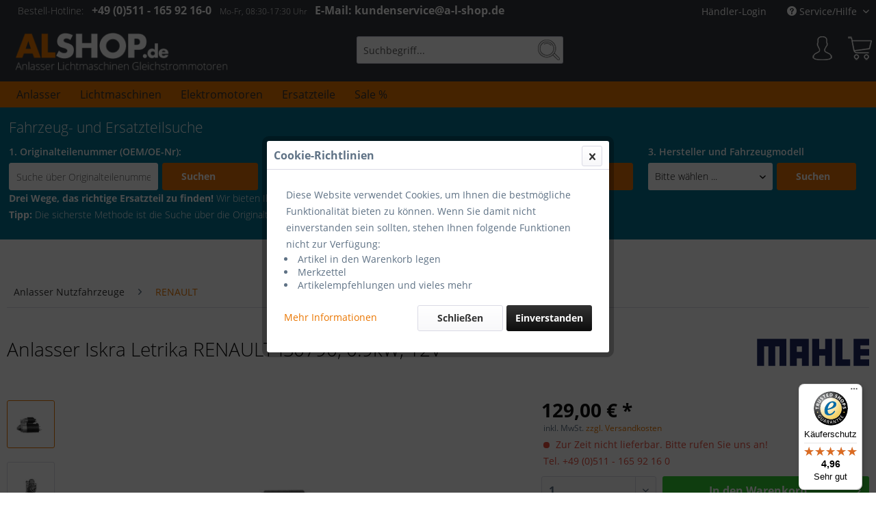

--- FILE ---
content_type: text/html; charset=UTF-8
request_url: https://www.a-l-shop.de/3323-Anlasser-Iskra-Letrika-RENAULT-IS0790-0.9kW-12V.html
body_size: 17430
content:
<!DOCTYPE html> <html class="no-js" lang="de" itemscope="itemscope" itemtype="https://schema.org/WebPage"> <head> <meta charset="utf-8"><script>window.dataLayer = window.dataLayer || [];</script><script>window.dataLayer.push({"ecommerce":{"detail":{"actionField":{"list":"RENAULT "},"products":[{"name":"Anlasser Iskra Letrika RENAULT IS0790, 0.9kW, 12V","id":"ST12004279","price":"129","brand":"MAHLE","category":"RENAULT ","variant":""}]},"currencyCode":"EUR"},"google_tag_params":{"ecomm_pagetype":"product","ecomm_prodid":"ST12004279"}});</script><!-- WbmTagManager -->
<script>
var googleTagManagerFunction = function(w,d,s,l,i) {
    w[l]=w[l]||[];
    w[l].push({'gtm.start':new Date().getTime(),event:'gtm.js'});
    var f=d.getElementsByTagName(s)[0],j=d.createElement(s),dl=l!='dataLayer'?'&l='+l:'';
    j.async=true;
    j.src='https://www.googletagmanager.com/gtm.js?id='+i+dl+'';
    f.parentNode.insertBefore(j,f);
};

setTimeout(() => {
    googleTagManagerFunction(window,document,'script','dataLayer','GTM-WH5J5NZ');
}, 3000);
</script>
<!-- End WbmTagManager --> <meta name="author" content="Onlineversand a-l-shop.de" /> <meta name="robots" content="index,follow" /> <meta name="revisit-after" content="2 days" /> <meta name="keywords" content="Anlasser Iskra Letrika IS0790, 0.9kW, 12V AZE1203 11.130.790 Starter " /> <meta name="description" content="Anlasser Iskra Letrika IS0790, 0.9kW, 12V AZE1203 11.130.790 Starter " /> <meta property="og:type" content="product" /> <meta property="og:site_name" content="Anlasser Lichtmaschinen Gleichstrommotoren günstig kaufen" /> <meta property="og:url" content="https://www.a-l-shop.de/3323-Anlasser-Iskra-Letrika-RENAULT-IS0790-0.9kW-12V.html" /> <meta property="og:title" content="Anlasser Iskra Letrika IS0790, 0.9kW, 12V AZE1203 11.130.790 Starter " /> <meta property="og:description" content="Anlasser Iskra Letrika IS0790, 0.9kW, 12V AZE1203 11.130.790 Starter " /> <meta property="og:image" content="https://www.a-l-shop.de/media/image/cc/88/b3/st12004279.jpg" /> <meta property="product:brand" content="MAHLE" /> <meta property="product:price" content="129,00" /> <meta property="product:product_link" content="https://www.a-l-shop.de/3323-Anlasser-Iskra-Letrika-RENAULT-IS0790-0.9kW-12V.html" /> <meta name="twitter:card" content="product" /> <meta name="twitter:site" content="Anlasser Lichtmaschinen Gleichstrommotoren günstig kaufen" /> <meta name="twitter:title" content="Anlasser Iskra Letrika IS0790, 0.9kW, 12V AZE1203 11.130.790 Starter " /> <meta name="twitter:description" content="Anlasser Iskra Letrika IS0790, 0.9kW, 12V AZE1203 11.130.790 Starter " /> <meta name="twitter:image" content="https://www.a-l-shop.de/media/image/cc/88/b3/st12004279.jpg" /> <meta itemprop="copyrightHolder" content="Anlasser Lichtmaschinen Gleichstrommotoren günstig kaufen" /> <meta itemprop="copyrightYear" content="" /> <meta itemprop="isFamilyFriendly" content="True" /> <meta itemprop="image" content="https://www.a-l-shop.de/media/image/df/2b/01/anlasser-lichtmaschinen.png" /> <meta name="viewport" content="width=device-width, initial-scale=1.0, user-scalable=no"> <meta name="mobile-web-app-capable" content="yes"> <meta name="apple-mobile-web-app-title" content="Anlasser Lichtmaschinen Gleichstrommotoren günstig kaufen"> <meta name="apple-mobile-web-app-capable" content="yes"> <meta name="apple-mobile-web-app-status-bar-style" content="default"> <link rel="apple-touch-icon-precomposed" href="/themes/Frontend/Responsive/frontend/_public/src/img/apple-touch-icon-precomposed.png"> <link rel="shortcut icon" href="https://www.a-l-shop.de/media/unknown/d9/0c/f4/favicon.ico"> <meta name="msapplication-navbutton-color" content="#ea7600" /> <meta name="application-name" content="Anlasser Lichtmaschinen Gleichstrommotoren günstig kaufen" /> <meta name="msapplication-starturl" content="https://www.a-l-shop.de/shopware.php/" /> <meta name="msapplication-window" content="width=1024;height=768" /> <meta name="msapplication-TileImage" content="/themes/Frontend/Responsive/frontend/_public/src/img/win-tile-image.png"> <meta name="msapplication-TileColor" content="#ea7600"> <meta name="theme-color" content="#ea7600" /> <link rel="canonical" href="https://www.a-l-shop.de/3323-Anlasser-Iskra-Letrika-RENAULT-IS0790-0.9kW-12V.html" /> <title itemprop="name">Anlasser Iskra Letrika IS0790, 0.9kW, 12V AZE1203 11.130.790 Starter </title> <link href="/web/cache/1733892897_528dc23ca5f7d88a5477172f0c30ad86.css" media="all" rel="stylesheet" type="text/css" /> <style type="text/css"> .hersteller_box { padding: 1rem; margin: 1rem 0; border: 1px solid #dadae5; } .hersteller_box h3 { color: #000000; margin: 0 0.2rem; font-weight: 300; } .hersteller_box img.hersteller { width: 80%; height: auto; } .hersteller_box table tr { border-bottom: 1px solid #dadae5; } .hersteller_box a { color: #000; } .hersteller_box a:hover { text-decoration: underline; } .hersteller_box table td { vertical-align: top; } .hersteller_box span.preis { font-weight: bold; color: #000000; font-size: 18px; } /* Breite beträgt höchstens 1024px */ @media (min-width: 1024px) { .hersteller_box table td.image { width: 7rem; padding: 0; } .product_image { height: auto; width: 100%; } .hersteller_box img.hersteller { height: auto; margin-top: 0; width: 30%; } } </style> <script>
window.basketData = {
hasData: false,
data:[]
};
</script> <script>
var gaProperty = 'UA-2833953-1';
// Disable tracking if the opt-out cookie exists.
var disableStr = 'ga-disable-' + gaProperty;
if (document.cookie.indexOf(disableStr + '=true') > -1) {
window[disableStr] = true;
}
// Opt-out function
function gaOptout() {
document.cookie = disableStr + '=true; expires=Thu, 31 Dec 2199 23:59:59 UTC; path=/';
window[disableStr] = true;
}
</script> <div data-googleAnalytics="true" data-googleConversionID="1052103293" data-googleConversionLabel="YQudCM2hVBD9pNf1Aw" data-googleConversionLanguage="de" data-googleTrackingID="UA-2833953-1" data-googleAnonymizeIp="1" data-googleOptOutCookie="1" data-googleTrackingLibrary="ua" data-realAmount="" data-showCookieNote="1" data-cookieNoteMode="2" > </div>  <script async src="https://www.googletagmanager.com/gtag/js?id=AW-1052103293"></script> <script>
window.dataLayer = window.dataLayer || []; function gtag(){dataLayer.push(arguments);} gtag('js', new Date()); gtag('config', 'AW-1052103293');
</script> <script>
// Verwenden Sie Ihre Tracking-ID, wie oben beschrieben.
var gaProperty = 'UA-2833953-1';
// Deaktiviere das Tracking, wenn das Opt-out cookie vorhanden ist.
var disableStr = 'ga-disable-' + gaProperty;
if (document.cookie.indexOf(disableStr + '=true') > -1) {
window[disableStr] = true;
}
// Die eigentliche Opt-out Funktion.
function gaOptout(){
document.cookie = disableStr + '=true; expires=Thu, 31 Dec 2099 23:59:59 UTC; path=/';
window[disableStr] = true;
}
</script> </head> <body class="is--ctl-detail is--act-index" ><!-- WbmTagManager (noscript) -->
<noscript><iframe src="https://www.googletagmanager.com/ns.html?id=GTM-WH5J5NZ"
            height="0" width="0" style="display:none;visibility:hidden"></iframe></noscript>
<!-- End WbmTagManager (noscript) --> <div class="page-wrap"> <noscript class="noscript-main"> <div class="alert is--warning"> <div class="alert--icon"> <i class="icon--element icon--warning"></i> </div> <div class="alert--content"> Um Anlasser&#x20;Lichtmaschinen&#x20;Gleichstrommotoren&#x20;g&#xFC;nstig&#x20;kaufen in vollem Umfang nutzen zu k&ouml;nnen, empfehlen wir Ihnen Javascript in Ihrem Browser zu aktiveren. </div> </div> </noscript> <header class="header-main"> <div class="top-bar"> <div class="container block-group"> <div class="hotline--head"> <span class="hotline--label">Bestell-Hotline: </span> <span class="hotline--number">+49 (0)511 - 165 92 16-0 </span> <span class="hotline--open">Mo-Fr, 08:30-17:30 Uhr </span> <span class="hotline--email">E-Mail: kundenservice@a-l-shop.de </span> </div> <nav class="top-bar--navigation block" role="menubar">   <div class="navigation--entry entry--compare is--hidden" role="menuitem" aria-haspopup="true" data-drop-down-menu="true">   </div> <div class="navigation--entry entry--haendler" role="menuitem"> <a class="Hlogin" href="https://www.a-l-shop.de/registerFC/index/sValidation/H" title="Händler-Login">Händler-Login</a> </div> <div class="navigation--entry entry--service has--drop-down" role="menuitem" aria-haspopup="true" data-drop-down-menu="true"> <i class="icon--service"></i> Service/Hilfe <ul class="service--list is--rounded" role="menu"> <li class="service--entry" role="menuitem"> <a class="service--link" href="https://www.a-l-shop.de/Kontaktformular-alshop.de" title="Kontakt" target="_self"> Kontakt </a> </li> <li class="service--entry" role="menuitem"> <a class="service--link" href="https://www.a-l-shop.de/FAQ" title="FAQ" > FAQ </a> </li> <li class="service--entry" role="menuitem"> <a class="service--link" href="https://www.a-l-shop.de/Versandkosten" title="Versandkosten" > Versandkosten </a> </li> <li class="service--entry" role="menuitem"> <a class="service--link" href="https://www.a-l-shop.de/Zahlungsmoeglichkeiten" title="Zahlungsmöglichkeiten" > Zahlungsmöglichkeiten </a> </li> <li class="service--entry" role="menuitem"> <a class="service--link" href="https://www.a-l-shop.de/custom/index/sCustom/8" title="Widerrufsrecht" > Widerrufsrecht </a> </li> <li class="service--entry" role="menuitem"> <a class="service--link" href="https://www.a-l-shop.de/Datenschutz" title="Datenschutz" > Datenschutz </a> </li> <li class="service--entry" role="menuitem"> <a class="service--link" href="https://www.a-l-shop.de/AGB" title="AGB" > AGB </a> </li> <li class="service--entry" role="menuitem"> <a class="service--link" href="https://www.a-l-shop.de/custom/index/sCustom/3" title="Impressum" > Impressum </a> </li> </ul> </div> </nav> </div> </div> <div class="container header--navigation"> <div class="logo-main block-group" role="banner"> <div class="logo--shop block"> <a class="logo--link" href="https://www.a-l-shop.de/shopware.php/" title="Anlasser Lichtmaschinen Gleichstrommotoren günstig kaufen - zur Startseite wechseln"> <picture> <source srcset="https://www.a-l-shop.de/media/image/df/2b/01/anlasser-lichtmaschinen.png" media="(min-width: 78.75em)"> <source srcset="https://www.a-l-shop.de/media/image/df/2b/01/anlasser-lichtmaschinen.png" media="(min-width: 64em)"> <source srcset="https://www.a-l-shop.de/media/image/df/2b/01/anlasser-lichtmaschinen.png" media="(min-width: 48em)"> <img srcset="https://www.a-l-shop.de/media/image/df/2b/01/anlasser-lichtmaschinen.png" alt="Anlasser Lichtmaschinen Gleichstrommotoren günstig kaufen - zur Startseite wechseln" /> </picture> </a> </div> </div> <nav class="shop--navigation block-group"> <ul class="navigation--list block-group" role="menubar"> <li class="navigation--entry entry--menu-left" role="menuitem"> <a class="entry--link entry--trigger btn is--icon-left" href="#offcanvas--left" data-offcanvas="true" data-offCanvasSelector=".sidebar-main" aria-label="Menü"> <i class="icon--menu"></i> Menü </a> </li> <li class="navigation--entry entry--search" role="menuitem" data-search="true" aria-haspopup="true" data-minLength="3"> <a class="btn entry--link entry--trigger" href="#show-hide--search" title="Suche anzeigen / schließen" aria-label="Suche anzeigen / schließen"> <i class="icon--search"></i> <span class="search--display">Suchen</span> </a> <form action="/shopware.php/search" method="get" class="main-search--form"> <input type="search" name="sSearch" aria-label="Suchbegriff..." class="main-search--field" autocomplete="off" autocapitalize="off" placeholder="Suchbegriff..." maxlength="30" /> <button type="submit" class="main-search--button" aria-label="Suchen"> <i class="icon--search"></i> <span class="main-search--text">Suchen</span> </button> <div class="form--ajax-loader">&nbsp;</div> </form> <div class="main-search--results"></div> </li>  <li class="navigation--entry entry--notepad" role="menuitem"> <a href="https://www.a-l-shop.de/shopware.php/note" title="Merkzettel" aria-label="Merkzettel" class="btn"> <i class="icon--heart"></i> </a> </li> <li class="navigation--entry entry--account" role="menuitem" data-offcanvas="true" data-offCanvasSelector=".account--dropdown-navigation"> <a href="https://www.a-l-shop.de/shopware.php/account" title="Mein Konto" aria-label="Mein Konto" class="btn is--icon-left entry--link account--link"> <i class="icon--account"></i> <span class="account--display"> Mein Konto </span> </a> </li> <li class="navigation--entry entry--cart" role="menuitem"> <a class="btn is--icon-left cart--link" href="https://www.a-l-shop.de/shopware.php/checkout/cart" title="Warenkorb" aria-label="Warenkorb"> <span class="cart--display"> Warenkorb </span> <span class="badge is--primary is--minimal cart--quantity is--hidden">0</span> <i class="icon--basket"></i> <span class="cart--amount"> 0,00&nbsp;&euro; * </span> </a> <div class="ajax-loader">&nbsp;</div> </li>  </ul> </nav> <div class="container--ajax-cart" data-collapse-cart="true" data-displayMode="offcanvas"></div> </div> </header> <nav class="navigation-main"> <div class="container" data-menu-scroller="true" data-listSelector=".navigation--list.container" data-viewPortSelector=".navigation--list-wrapper"> <div class="navigation--list-wrapper"> <ul class="navigation--list container" role="menubar" itemscope="itemscope" itemtype="https://schema.org/SiteNavigationElement"> <li class="navigation--entry" role="menuitem"><a class="navigation--link" href="https://www.a-l-shop.de/Anlasser" title="Anlasser" aria-label="Anlasser" itemprop="url"><span itemprop="name">Anlasser</span></a></li><li class="navigation--entry" role="menuitem"><a class="navigation--link" href="https://www.a-l-shop.de/Lichtmaschinen" title="Lichtmaschinen" aria-label="Lichtmaschinen" itemprop="url"><span itemprop="name">Lichtmaschinen</span></a></li><li class="navigation--entry" role="menuitem"><a class="navigation--link" href="https://www.a-l-shop.de/Elektromotoren" title="Elektromotoren" aria-label="Elektromotoren" itemprop="url"><span itemprop="name">Elektromotoren</span></a></li><li class="navigation--entry" role="menuitem"><a class="navigation--link" href="https://www.a-l-shop.de/Ersatzteile" title="Ersatzteile" aria-label="Ersatzteile" itemprop="url"><span itemprop="name">Ersatzteile</span></a></li><li class="navigation--entry" role="menuitem"><a class="navigation--link" href="https://www.a-l-shop.de/Sale" title="Sale %" aria-label="Sale %" itemprop="url"><span itemprop="name">Sale %</span></a></li> </ul> </div> </div> </nav> <section class="fahrzeugsuche_section"> <div class="container fahrzeugsuche_header"> <div class="fahrzeugsuche_form"> <h2>Fahrzeug- und Ersatzteilsuche</h2> <div class="form-block"> <div class="fahrzeugsuche_column oenr_search"> <form action="https://www.a-l-shop.de/shopware.php/Fahrzeugsuche" method="post"> <h4>1. Originalteilenummer (OEM/OE-Nr):</h4> <div class="form--group"> <input id="oenr" name="teilesuche_oenr" type="text" required="required" aria-required="true" placeholder="Suche über Originalteilenummer:" value="" /> <button type="submit" class="fahrzeugsuche_button btn">Suchen</button> </div> </form> </div> <div class="fahrzeugsuche_column kba_search"> <form action="https://www.a-l-shop.de/Fahrzeugsuche" method="post"> <h4>2. Schlüsselnummern (KBA-Nr):</h4> <div class="form--group"> <input id="kba1" name="teilesuche_kba1" placeholder="HSN (zu 2/2.1)" type="text" /> <input id="kba2" name="teilesuche_kba2" placeholder="TSN (zu 3/2.2)" type="text" /> <button type="submit" class="fahrzeugsuche_button btn">Suchen</button> </div> </form> </div> <div class="fahrzeugsuche_column modell_search"> <form action="https://www.a-l-shop.de/Fahrzeugsuche" method="post"> <h4>3. Hersteller und Fahrzeugmodell</h4> <div class="form--group"> <input name="teilesuche" type="hidden" value="box" /> <div class="js--fancy-select select-field"> <select id="modell_suche_box_hersteller" name="teilesuche_modell_hersteller_gruppe"> <option value="">Bitte wählen ...</option> <option value="1">PKW</option> <option value="2">Nutzfahrzeuge</option> <option value="3">Forst- und Landtechnik</option> <option value="4">Marine bzw. Boote</option> <option value="5">Quads und Motorräder</option> <option value="6">Gleichstrommotoren</option> </select> </div> <button type="submit" class="fahrzeugsuche_button btn">Suchen</button> </div> </form> </div> </div> <p><b>Drei Wege, das richtige Ersatzteil zu finden!</b> Wir bieten Ihnen hier drei Möglichkeiten, das richtige Ersatzteil zu finden.<br> <b>Tipp:</b> Die sicherste Methode ist die Suche über die Originalteilenummer.</p> </div> </div> <div class="fahrzeugsuche_form_action"> <span class="fahrzeugsuche_form_open">Fahrzeugsuche öffnen <i class="icon--arrow-down"></i></span> <span class="fahrzeugsuche_form_close">Fahrzeugsuche verbergen <i class="icon--arrow-up"></i></span> </div> </section> <section class="content-main container block-group"> <nav class="content--breadcrumb block"> <ul class="breadcrumb--list" role="menu" itemscope itemtype="https://schema.org/BreadcrumbList"> <li role="menuitem" class="breadcrumb--entry" itemprop="itemListElement" itemscope itemtype="https://schema.org/ListItem"> <a class="breadcrumb--link" href="https://www.a-l-shop.de/Anlasser-Nutzfahrzeuge" title="Anlasser Nutzfahrzeuge" itemprop="item"> <link itemprop="url" href="https://www.a-l-shop.de/Anlasser-Nutzfahrzeuge" /> <span class="breadcrumb--title" itemprop="name">Anlasser Nutzfahrzeuge</span> </a> <meta itemprop="position" content="0" /> </li> <li role="none" class="breadcrumb--separator"> <i class="icon--arrow-right"></i> </li> <li role="menuitem" class="breadcrumb--entry is--active" itemprop="itemListElement" itemscope itemtype="https://schema.org/ListItem"> <a class="breadcrumb--link" href="https://www.a-l-shop.de/Anlasser-Nutzfahrzeuge/RENAULT" title="RENAULT " itemprop="item"> <link itemprop="url" href="https://www.a-l-shop.de/Anlasser-Nutzfahrzeuge/RENAULT" /> <span class="breadcrumb--title" itemprop="name">RENAULT </span> </a> <meta itemprop="position" content="1" /> </li> </ul> </nav> <div class="content-main--inner"> <aside class="sidebar-main off-canvas"> <div class="navigation--smartphone"> <ul class="navigation--list "> <li class="navigation--entry entry--close-off-canvas"> <a href="#close-categories-menu" title="Menü schließen" class="navigation--link"> Menü schließen <i class="icon--arrow-right"></i> </a> </li> </ul> <div class="mobile--switches">   </div> </div> <div class="sidebar--categories-wrapper" data-subcategory-nav="true" data-mainCategoryId="3" data-categoryId="144" data-fetchUrl="/widgets/listing/getCategory/categoryId/144"> <div class="categories--headline navigation--headline"> Kategorien </div> <div class="sidebar--categories-navigation"> <ul class="sidebar--navigation categories--navigation navigation--list is--drop-down is--level0 is--rounded" role="menu"> <li class="navigation--entry" role="menuitem"> <a class="navigation--link" href="https://www.a-l-shop.de/Anlasser" data-categoryId="508" data-fetchUrl="/widgets/listing/getCategory/categoryId/508" title="Anlasser" > Anlasser </a> </li> <li class="navigation--entry" role="menuitem"> <a class="navigation--link" href="https://www.a-l-shop.de/Lichtmaschinen" data-categoryId="509" data-fetchUrl="/widgets/listing/getCategory/categoryId/509" title="Lichtmaschinen" > Lichtmaschinen </a> </li> <li class="navigation--entry has--sub-children" role="menuitem"> <a class="navigation--link link--go-forward" href="https://www.a-l-shop.de/Anlasser-PKW" data-categoryId="5" data-fetchUrl="/widgets/listing/getCategory/categoryId/5" title="Anlasser PKW" > Anlasser PKW <span class="is--icon-right"> <i class="icon--arrow-right"></i> </span> </a> </li> <li class="navigation--entry has--sub-children" role="menuitem"> <a class="navigation--link link--go-forward" href="https://www.a-l-shop.de/Lichtmaschinen-PKW" data-categoryId="6" data-fetchUrl="/widgets/listing/getCategory/categoryId/6" title="Lichtmaschinen PKW" > Lichtmaschinen PKW <span class="is--icon-right"> <i class="icon--arrow-right"></i> </span> </a> </li> <li class="navigation--entry is--active has--sub-categories has--sub-children" role="menuitem"> <a class="navigation--link is--active has--sub-categories link--go-forward" href="https://www.a-l-shop.de/Anlasser-Nutzfahrzeuge" data-categoryId="7" data-fetchUrl="/widgets/listing/getCategory/categoryId/7" title="Anlasser Nutzfahrzeuge" > Anlasser Nutzfahrzeuge <span class="is--icon-right"> <i class="icon--arrow-right"></i> </span> </a> <ul class="sidebar--navigation categories--navigation navigation--list is--level1 is--rounded" role="menu"> <li class="navigation--entry" role="menuitem"> <a class="navigation--link" href="https://www.a-l-shop.de/Anlasser-Nutzfahrzeuge/ABG" data-categoryId="94" data-fetchUrl="/widgets/listing/getCategory/categoryId/94" title="ABG" > ABG </a> </li> <li class="navigation--entry" role="menuitem"> <a class="navigation--link" href="https://www.a-l-shop.de/Anlasser-Nutzfahrzeuge/ACME" data-categoryId="574" data-fetchUrl="/widgets/listing/getCategory/categoryId/574" title="ACME" > ACME </a> </li> <li class="navigation--entry" role="menuitem"> <a class="navigation--link" href="https://www.a-l-shop.de/Anlasser-Nutzfahrzeuge/ADIM" data-categoryId="575" data-fetchUrl="/widgets/listing/getCategory/categoryId/575" title="ADIM" > ADIM </a> </li> <li class="navigation--entry" role="menuitem"> <a class="navigation--link" href="https://www.a-l-shop.de/Anlasser-Nutzfahrzeuge/ALFA-ROMEO" data-categoryId="96" data-fetchUrl="/widgets/listing/getCategory/categoryId/96" title="ALFA ROMEO " > ALFA ROMEO </a> </li> <li class="navigation--entry" role="menuitem"> <a class="navigation--link" href="https://www.a-l-shop.de/Anlasser-Nutzfahrzeuge/AMMANN" data-categoryId="554" data-fetchUrl="/widgets/listing/getCategory/categoryId/554" title="AMMANN" > AMMANN </a> </li> <li class="navigation--entry" role="menuitem"> <a class="navigation--link" href="https://www.a-l-shop.de/Anlasser-Nutzfahrzeuge/ATLAS" data-categoryId="97" data-fetchUrl="/widgets/listing/getCategory/categoryId/97" title="ATLAS" > ATLAS </a> </li> <li class="navigation--entry" role="menuitem"> <a class="navigation--link" href="https://www.a-l-shop.de/Anlasser-Nutzfahrzeuge/ATLAS-COPCO" data-categoryId="604" data-fetchUrl="/widgets/listing/getCategory/categoryId/604" title="ATLAS COPCO" > ATLAS COPCO </a> </li> <li class="navigation--entry" role="menuitem"> <a class="navigation--link" href="https://www.a-l-shop.de/Anlasser-Nutzfahrzeuge/ATLET" data-categoryId="100" data-fetchUrl="/widgets/listing/getCategory/categoryId/100" title="ATLET" > ATLET </a> </li> <li class="navigation--entry" role="menuitem"> <a class="navigation--link" href="https://www.a-l-shop.de/Anlasser-Nutzfahrzeuge/AUSA" data-categoryId="515" data-fetchUrl="/widgets/listing/getCategory/categoryId/515" title="AUSA" > AUSA </a> </li> <li class="navigation--entry" role="menuitem"> <a class="navigation--link" href="https://www.a-l-shop.de/Anlasser-Nutzfahrzeuge/BARBER-GREENE" data-categoryId="614" data-fetchUrl="/widgets/listing/getCategory/categoryId/614" title="BARBER GREENE" > BARBER GREENE </a> </li> <li class="navigation--entry" role="menuitem"> <a class="navigation--link" href="https://www.a-l-shop.de/Anlasser-Nutzfahrzeuge/BERGMANN" data-categoryId="516" data-fetchUrl="/widgets/listing/getCategory/categoryId/516" title="BERGMANN" > BERGMANN </a> </li> <li class="navigation--entry" role="menuitem"> <a class="navigation--link" href="https://www.a-l-shop.de/Anlasser-Nutzfahrzeuge/BOBCAT" data-categoryId="102" data-fetchUrl="/widgets/listing/getCategory/categoryId/102" title="BOBCAT" > BOBCAT </a> </li> <li class="navigation--entry" role="menuitem"> <a class="navigation--link" href="https://www.a-l-shop.de/Anlasser-Nutzfahrzeuge/BOMAG" data-categoryId="372" data-fetchUrl="/widgets/listing/getCategory/categoryId/372" title="BOMAG" > BOMAG </a> </li> <li class="navigation--entry" role="menuitem"> <a class="navigation--link" href="https://www.a-l-shop.de/Anlasser-Nutzfahrzeuge/BRINKMANN" data-categoryId="572" data-fetchUrl="/widgets/listing/getCategory/categoryId/572" title="BRINKMANN" > BRINKMANN </a> </li> <li class="navigation--entry" role="menuitem"> <a class="navigation--link" href="https://www.a-l-shop.de/Anlasser-Nutzfahrzeuge/CASE-CE" data-categoryId="104" data-fetchUrl="/widgets/listing/getCategory/categoryId/104" title="CASE CE" > CASE CE </a> </li> <li class="navigation--entry" role="menuitem"> <a class="navigation--link" href="https://www.a-l-shop.de/Anlasser-Nutzfahrzeuge/CATERPILLAR" data-categoryId="103" data-fetchUrl="/widgets/listing/getCategory/categoryId/103" title="CATERPILLAR " > CATERPILLAR </a> </li> <li class="navigation--entry" role="menuitem"> <a class="navigation--link" href="https://www.a-l-shop.de/Anlasser-Nutzfahrzeuge/CLARK" data-categoryId="105" data-fetchUrl="/widgets/listing/getCategory/categoryId/105" title="CLARK " > CLARK </a> </li> <li class="navigation--entry" role="menuitem"> <a class="navigation--link" href="https://www.a-l-shop.de/Anlasser-Nutzfahrzeuge/CUMMINS" data-categoryId="106" data-fetchUrl="/widgets/listing/getCategory/categoryId/106" title="CUMMINS " > CUMMINS </a> </li> <li class="navigation--entry" role="menuitem"> <a class="navigation--link" href="https://www.a-l-shop.de/Anlasser-Nutzfahrzeuge/DAEWOO-DOOSAN" data-categoryId="353" data-fetchUrl="/widgets/listing/getCategory/categoryId/353" title="DAEWOO / DOOSAN" > DAEWOO / DOOSAN </a> </li> <li class="navigation--entry" role="menuitem"> <a class="navigation--link" href="https://www.a-l-shop.de/Anlasser-Nutzfahrzeuge/DAF" data-categoryId="107" data-fetchUrl="/widgets/listing/getCategory/categoryId/107" title="DAF " > DAF </a> </li> <li class="navigation--entry" role="menuitem"> <a class="navigation--link" href="https://www.a-l-shop.de/Anlasser-Nutzfahrzeuge/DEMAG" data-categoryId="553" data-fetchUrl="/widgets/listing/getCategory/categoryId/553" title="DEMAG" > DEMAG </a> </li> <li class="navigation--entry" role="menuitem"> <a class="navigation--link" href="https://www.a-l-shop.de/Anlasser-Nutzfahrzeuge/DEUTZ" data-categoryId="108" data-fetchUrl="/widgets/listing/getCategory/categoryId/108" title="DEUTZ" > DEUTZ </a> </li> <li class="navigation--entry" role="menuitem"> <a class="navigation--link" href="https://www.a-l-shop.de/Anlasser-Nutzfahrzeuge/DIECI" data-categoryId="517" data-fetchUrl="/widgets/listing/getCategory/categoryId/517" title="DIECI" > DIECI </a> </li> <li class="navigation--entry" role="menuitem"> <a class="navigation--link" href="https://www.a-l-shop.de/Anlasser-Nutzfahrzeuge/DROEGMOELLER" data-categoryId="579" data-fetchUrl="/widgets/listing/getCategory/categoryId/579" title="DRÖGMÖLLER" > DRÖGMÖLLER </a> </li> <li class="navigation--entry" role="menuitem"> <a class="navigation--link" href="https://www.a-l-shop.de/Anlasser-Nutzfahrzeuge/DYNAPAC" data-categoryId="540" data-fetchUrl="/widgets/listing/getCategory/categoryId/540" title="DYNAPAC" > DYNAPAC </a> </li> <li class="navigation--entry" role="menuitem"> <a class="navigation--link" href="https://www.a-l-shop.de/Anlasser-Nutzfahrzeuge/EUROCOMACH" data-categoryId="511" data-fetchUrl="/widgets/listing/getCategory/categoryId/511" title="EUROCOMACH" > EUROCOMACH </a> </li> <li class="navigation--entry" role="menuitem"> <a class="navigation--link" href="https://www.a-l-shop.de/Anlasser-Nutzfahrzeuge/FARYMANN" data-categoryId="112" data-fetchUrl="/widgets/listing/getCategory/categoryId/112" title="FARYMANN" > FARYMANN </a> </li> <li class="navigation--entry" role="menuitem"> <a class="navigation--link" href="https://www.a-l-shop.de/Anlasser-Nutzfahrzeuge/FAUN" data-categoryId="115" data-fetchUrl="/widgets/listing/getCategory/categoryId/115" title="FAUN " > FAUN </a> </li> <li class="navigation--entry" role="menuitem"> <a class="navigation--link" href="https://www.a-l-shop.de/Anlasser-Nutzfahrzeuge/FIAT" data-categoryId="116" data-fetchUrl="/widgets/listing/getCategory/categoryId/116" title="FIAT" > FIAT </a> </li> <li class="navigation--entry" role="menuitem"> <a class="navigation--link" href="https://www.a-l-shop.de/Anlasser-Nutzfahrzeuge/FORD-TRUCK" data-categoryId="119" data-fetchUrl="/widgets/listing/getCategory/categoryId/119" title="FORD TRUCK" > FORD TRUCK </a> </li> <li class="navigation--entry" role="menuitem"> <a class="navigation--link" href="https://www.a-l-shop.de/Anlasser-Nutzfahrzeuge/FREIGHTLINER" data-categoryId="120" data-fetchUrl="/widgets/listing/getCategory/categoryId/120" title="FREIGHTLINER " > FREIGHTLINER </a> </li> <li class="navigation--entry" role="menuitem"> <a class="navigation--link" href="https://www.a-l-shop.de/Anlasser-Nutzfahrzeuge/FUCHS" data-categoryId="580" data-fetchUrl="/widgets/listing/getCategory/categoryId/580" title="FUCHS" > FUCHS </a> </li> <li class="navigation--entry" role="menuitem"> <a class="navigation--link" href="https://www.a-l-shop.de/Anlasser-Nutzfahrzeuge/GEHL" data-categoryId="514" data-fetchUrl="/widgets/listing/getCategory/categoryId/514" title="GEHL" > GEHL </a> </li> <li class="navigation--entry" role="menuitem"> <a class="navigation--link" href="https://www.a-l-shop.de/Anlasser-Nutzfahrzeuge/GENIE" data-categoryId="518" data-fetchUrl="/widgets/listing/getCategory/categoryId/518" title="GENIE" > GENIE </a> </li> <li class="navigation--entry" role="menuitem"> <a class="navigation--link" href="https://www.a-l-shop.de/Anlasser-Nutzfahrzeuge/HAKO" data-categoryId="596" data-fetchUrl="/widgets/listing/getCategory/categoryId/596" title="HAKO" > HAKO </a> </li> <li class="navigation--entry" role="menuitem"> <a class="navigation--link" href="https://www.a-l-shop.de/Anlasser-Nutzfahrzeuge/HAMM" data-categoryId="544" data-fetchUrl="/widgets/listing/getCategory/categoryId/544" title="HAMM" > HAMM </a> </li> <li class="navigation--entry" role="menuitem"> <a class="navigation--link" href="https://www.a-l-shop.de/Anlasser-Nutzfahrzeuge/HANOMAG" data-categoryId="121" data-fetchUrl="/widgets/listing/getCategory/categoryId/121" title="HANOMAG " > HANOMAG </a> </li> <li class="navigation--entry" role="menuitem"> <a class="navigation--link" href="https://www.a-l-shop.de/Anlasser-Nutzfahrzeuge/HATZ" data-categoryId="373" data-fetchUrl="/widgets/listing/getCategory/categoryId/373" title="HATZ" > HATZ </a> </li> <li class="navigation--entry" role="menuitem"> <a class="navigation--link" href="https://www.a-l-shop.de/Anlasser-Nutzfahrzeuge/HAULOTTE-GRUPPE" data-categoryId="581" data-fetchUrl="/widgets/listing/getCategory/categoryId/581" title="HAULOTTE GRUPPE" > HAULOTTE GRUPPE </a> </li> <li class="navigation--entry" role="menuitem"> <a class="navigation--link" href="https://www.a-l-shop.de/Anlasser-Nutzfahrzeuge/HITACHI" data-categoryId="519" data-fetchUrl="/widgets/listing/getCategory/categoryId/519" title="HITACHI" > HITACHI </a> </li> <li class="navigation--entry" role="menuitem"> <a class="navigation--link" href="https://www.a-l-shop.de/Anlasser-Nutzfahrzeuge/HYDREMA" data-categoryId="520" data-fetchUrl="/widgets/listing/getCategory/categoryId/520" title="HYDREMA" > HYDREMA </a> </li> <li class="navigation--entry" role="menuitem"> <a class="navigation--link" href="https://www.a-l-shop.de/Anlasser-Nutzfahrzeuge/HYSTER" data-categoryId="124" data-fetchUrl="/widgets/listing/getCategory/categoryId/124" title="HYSTER" > HYSTER </a> </li> <li class="navigation--entry" role="menuitem"> <a class="navigation--link" href="https://www.a-l-shop.de/Anlasser-Nutzfahrzeuge/HYUNDAI" data-categoryId="521" data-fetchUrl="/widgets/listing/getCategory/categoryId/521" title="HYUNDAI" > HYUNDAI </a> </li> <li class="navigation--entry" role="menuitem"> <a class="navigation--link" href="https://www.a-l-shop.de/Anlasser-Nutzfahrzeuge/INGERSOLL-RAND" data-categoryId="612" data-fetchUrl="/widgets/listing/getCategory/categoryId/612" title="INGERSOLL RAND" > INGERSOLL RAND </a> </li> <li class="navigation--entry" role="menuitem"> <a class="navigation--link" href="https://www.a-l-shop.de/Anlasser-Nutzfahrzeuge/ISUZU" data-categoryId="513" data-fetchUrl="/widgets/listing/getCategory/categoryId/513" title="ISUZU" > ISUZU </a> </li> <li class="navigation--entry" role="menuitem"> <a class="navigation--link" href="https://www.a-l-shop.de/Anlasser-Nutzfahrzeuge/IVECO" data-categoryId="125" data-fetchUrl="/widgets/listing/getCategory/categoryId/125" title="IVECO " > IVECO </a> </li> <li class="navigation--entry" role="menuitem"> <a class="navigation--link" href="https://www.a-l-shop.de/Anlasser-Nutzfahrzeuge/JCB" data-categoryId="126" data-fetchUrl="/widgets/listing/getCategory/categoryId/126" title="JCB " > JCB </a> </li> <li class="navigation--entry" role="menuitem"> <a class="navigation--link" href="https://www.a-l-shop.de/Anlasser-Nutzfahrzeuge/JENBACHER" data-categoryId="573" data-fetchUrl="/widgets/listing/getCategory/categoryId/573" title="JENBACHER" > JENBACHER </a> </li> <li class="navigation--entry" role="menuitem"> <a class="navigation--link" href="https://www.a-l-shop.de/Anlasser-Nutzfahrzeuge/JLG" data-categoryId="522" data-fetchUrl="/widgets/listing/getCategory/categoryId/522" title="JLG" > JLG </a> </li> <li class="navigation--entry" role="menuitem"> <a class="navigation--link" href="https://www.a-l-shop.de/Anlasser-Nutzfahrzeuge/JUNGHEINRICH" data-categoryId="497" data-fetchUrl="/widgets/listing/getCategory/categoryId/497" title="JUNGHEINRICH" > JUNGHEINRICH </a> </li> <li class="navigation--entry" role="menuitem"> <a class="navigation--link" href="https://www.a-l-shop.de/Anlasser-Nutzfahrzeuge/KAELBLE" data-categoryId="127" data-fetchUrl="/widgets/listing/getCategory/categoryId/127" title="KAELBLE " > KAELBLE </a> </li> <li class="navigation--entry" role="menuitem"> <a class="navigation--link" href="https://www.a-l-shop.de/Anlasser-Nutzfahrzeuge/KAESSBOHRER" data-categoryId="129" data-fetchUrl="/widgets/listing/getCategory/categoryId/129" title="KAESSBOHRER" > KAESSBOHRER </a> </li> <li class="navigation--entry" role="menuitem"> <a class="navigation--link" href="https://www.a-l-shop.de/Anlasser-Nutzfahrzeuge/KHD" data-categoryId="131" data-fetchUrl="/widgets/listing/getCategory/categoryId/131" title="KHD " > KHD </a> </li> <li class="navigation--entry" role="menuitem"> <a class="navigation--link" href="https://www.a-l-shop.de/Anlasser-Nutzfahrzeuge/KOBELCO" data-categoryId="523" data-fetchUrl="/widgets/listing/getCategory/categoryId/523" title="KOBELCO" > KOBELCO </a> </li> <li class="navigation--entry" role="menuitem"> <a class="navigation--link" href="https://www.a-l-shop.de/Anlasser-Nutzfahrzeuge/KOHLER" data-categoryId="510" data-fetchUrl="/widgets/listing/getCategory/categoryId/510" title="KOHLER" > KOHLER </a> </li> <li class="navigation--entry" role="menuitem"> <a class="navigation--link" href="https://www.a-l-shop.de/Anlasser-Nutzfahrzeuge/KOMATSU" data-categoryId="346" data-fetchUrl="/widgets/listing/getCategory/categoryId/346" title="KOMATSU" > KOMATSU </a> </li> <li class="navigation--entry" role="menuitem"> <a class="navigation--link" href="https://www.a-l-shop.de/Anlasser-Nutzfahrzeuge/KRAMER" data-categoryId="524" data-fetchUrl="/widgets/listing/getCategory/categoryId/524" title="KRAMER" > KRAMER </a> </li> <li class="navigation--entry" role="menuitem"> <a class="navigation--link" href="https://www.a-l-shop.de/Anlasser-Nutzfahrzeuge/KUBOTA" data-categoryId="352" data-fetchUrl="/widgets/listing/getCategory/categoryId/352" title="KUBOTA" > KUBOTA </a> </li> <li class="navigation--entry" role="menuitem"> <a class="navigation--link" href="https://www.a-l-shop.de/Anlasser-Nutzfahrzeuge/LEYLAND" data-categoryId="597" data-fetchUrl="/widgets/listing/getCategory/categoryId/597" title="LEYLAND" > LEYLAND </a> </li> <li class="navigation--entry" role="menuitem"> <a class="navigation--link" href="https://www.a-l-shop.de/Anlasser-Nutzfahrzeuge/LIEBHERR" data-categoryId="132" data-fetchUrl="/widgets/listing/getCategory/categoryId/132" title="LIEBHERR " > LIEBHERR </a> </li> <li class="navigation--entry" role="menuitem"> <a class="navigation--link" href="https://www.a-l-shop.de/Anlasser-Nutzfahrzeuge/LINDE" data-categoryId="133" data-fetchUrl="/widgets/listing/getCategory/categoryId/133" title="LINDE " > LINDE </a> </li> <li class="navigation--entry" role="menuitem"> <a class="navigation--link" href="https://www.a-l-shop.de/Anlasser-Nutzfahrzeuge/LISTER-PETTER" data-categoryId="560" data-fetchUrl="/widgets/listing/getCategory/categoryId/560" title="LISTER PETTER" > LISTER PETTER </a> </li> <li class="navigation--entry" role="menuitem"> <a class="navigation--link" href="https://www.a-l-shop.de/Anlasser-Nutzfahrzeuge/LOMBARDINI" data-categoryId="134" data-fetchUrl="/widgets/listing/getCategory/categoryId/134" title="LOMBARDINI " > LOMBARDINI </a> </li> <li class="navigation--entry" role="menuitem"> <a class="navigation--link" href="https://www.a-l-shop.de/Anlasser-Nutzfahrzeuge/MAGIRUS-DEUTZ" data-categoryId="135" data-fetchUrl="/widgets/listing/getCategory/categoryId/135" title="MAGIRUS-DEUTZ " > MAGIRUS-DEUTZ </a> </li> <li class="navigation--entry" role="menuitem"> <a class="navigation--link" href="https://www.a-l-shop.de/Anlasser-Nutzfahrzeuge/MAN" data-categoryId="136" data-fetchUrl="/widgets/listing/getCategory/categoryId/136" title="MAN" > MAN </a> </li> <li class="navigation--entry" role="menuitem"> <a class="navigation--link" href="https://www.a-l-shop.de/Anlasser-Nutzfahrzeuge/MANITOU" data-categoryId="137" data-fetchUrl="/widgets/listing/getCategory/categoryId/137" title="MANITOU " > MANITOU </a> </li> <li class="navigation--entry" role="menuitem"> <a class="navigation--link" href="https://www.a-l-shop.de/Anlasser-Nutzfahrzeuge/MATBRO" data-categoryId="599" data-fetchUrl="/widgets/listing/getCategory/categoryId/599" title="MATBRO" > MATBRO </a> </li> <li class="navigation--entry" role="menuitem"> <a class="navigation--link" href="https://www.a-l-shop.de/Anlasser-Nutzfahrzeuge/MECALAC-AHLMANN" data-categoryId="541" data-fetchUrl="/widgets/listing/getCategory/categoryId/541" title="MECALAC (AHLMANN)" > MECALAC (AHLMANN) </a> </li> <li class="navigation--entry" role="menuitem"> <a class="navigation--link" href="https://www.a-l-shop.de/Anlasser-Nutzfahrzeuge/MENGELE" data-categoryId="592" data-fetchUrl="/widgets/listing/getCategory/categoryId/592" title="MENGELE" > MENGELE </a> </li> <li class="navigation--entry" role="menuitem"> <a class="navigation--link" href="https://www.a-l-shop.de/Anlasser-Nutzfahrzeuge/MERCEDES" data-categoryId="138" data-fetchUrl="/widgets/listing/getCategory/categoryId/138" title="MERCEDES" > MERCEDES </a> </li> <li class="navigation--entry" role="menuitem"> <a class="navigation--link" href="https://www.a-l-shop.de/Anlasser-Nutzfahrzeuge/MERLO" data-categoryId="608" data-fetchUrl="/widgets/listing/getCategory/categoryId/608" title="MERLO" > MERLO </a> </li> <li class="navigation--entry" role="menuitem"> <a class="navigation--link" href="https://www.a-l-shop.de/Anlasser-Nutzfahrzeuge/MITSUBISHI" data-categoryId="139" data-fetchUrl="/widgets/listing/getCategory/categoryId/139" title="MITSUBISHI" > MITSUBISHI </a> </li> <li class="navigation--entry" role="menuitem"> <a class="navigation--link" href="https://www.a-l-shop.de/Anlasser-Nutzfahrzeuge/MWM-DIESEL" data-categoryId="140" data-fetchUrl="/widgets/listing/getCategory/categoryId/140" title="MWM-DIESEL " > MWM-DIESEL </a> </li> <li class="navigation--entry" role="menuitem"> <a class="navigation--link" href="https://www.a-l-shop.de/Anlasser-Nutzfahrzeuge/NISSAN" data-categoryId="141" data-fetchUrl="/widgets/listing/getCategory/categoryId/141" title="NISSAN" > NISSAN </a> </li> <li class="navigation--entry" role="menuitem"> <a class="navigation--link" href="https://www.a-l-shop.de/Anlasser-Nutzfahrzeuge/NORMET" data-categoryId="621" data-fetchUrl="/widgets/listing/getCategory/categoryId/621" title="NORMET" > NORMET </a> </li> <li class="navigation--entry" role="menuitem"> <a class="navigation--link" href="https://www.a-l-shop.de/Anlasser-Nutzfahrzeuge/ORENSTEIN-KOPPEL" data-categoryId="602" data-fetchUrl="/widgets/listing/getCategory/categoryId/602" title="ORENSTEIN &amp; KOPPEL" > ORENSTEIN & KOPPEL </a> </li> <li class="navigation--entry" role="menuitem"> <a class="navigation--link" href="https://www.a-l-shop.de/Anlasser-Nutzfahrzeuge/PEL-JOB" data-categoryId="512" data-fetchUrl="/widgets/listing/getCategory/categoryId/512" title="PEL JOB" > PEL JOB </a> </li> <li class="navigation--entry" role="menuitem"> <a class="navigation--link" href="https://www.a-l-shop.de/Anlasser-Nutzfahrzeuge/PERKINS" data-categoryId="143" data-fetchUrl="/widgets/listing/getCategory/categoryId/143" title="PERKINS" > PERKINS </a> </li> <li class="navigation--entry" role="menuitem"> <a class="navigation--link" href="https://www.a-l-shop.de/Anlasser-Nutzfahrzeuge/POCLAIN" data-categoryId="603" data-fetchUrl="/widgets/listing/getCategory/categoryId/603" title="POCLAIN" > POCLAIN </a> </li> <li class="navigation--entry is--active" role="menuitem"> <a class="navigation--link is--active" href="https://www.a-l-shop.de/Anlasser-Nutzfahrzeuge/RENAULT" data-categoryId="144" data-fetchUrl="/widgets/listing/getCategory/categoryId/144" title="RENAULT " > RENAULT </a> </li> <li class="navigation--entry" role="menuitem"> <a class="navigation--link" href="https://www.a-l-shop.de/Anlasser-Nutzfahrzeuge/RUGGERINI" data-categoryId="371" data-fetchUrl="/widgets/listing/getCategory/categoryId/371" title="RUGGERINI" > RUGGERINI </a> </li> <li class="navigation--entry" role="menuitem"> <a class="navigation--link" href="https://www.a-l-shop.de/Anlasser-Nutzfahrzeuge/SANDERSON" data-categoryId="615" data-fetchUrl="/widgets/listing/getCategory/categoryId/615" title="SANDERSON" > SANDERSON </a> </li> <li class="navigation--entry" role="menuitem"> <a class="navigation--link" href="https://www.a-l-shop.de/Anlasser-Nutzfahrzeuge/SCANIA" data-categoryId="146" data-fetchUrl="/widgets/listing/getCategory/categoryId/146" title="SCANIA " > SCANIA </a> </li> <li class="navigation--entry" role="menuitem"> <a class="navigation--link" href="https://www.a-l-shop.de/Anlasser-Nutzfahrzeuge/SENNEBOGEN" data-categoryId="590" data-fetchUrl="/widgets/listing/getCategory/categoryId/590" title="SENNEBOGEN" > SENNEBOGEN </a> </li> <li class="navigation--entry" role="menuitem"> <a class="navigation--link" href="https://www.a-l-shop.de/Anlasser-Nutzfahrzeuge/SISU-DIESEL" data-categoryId="148" data-fetchUrl="/widgets/listing/getCategory/categoryId/148" title="SISU DIESEL " > SISU DIESEL </a> </li> <li class="navigation--entry" role="menuitem"> <a class="navigation--link" href="https://www.a-l-shop.de/Anlasser-Nutzfahrzeuge/SSANGYONG" data-categoryId="149" data-fetchUrl="/widgets/listing/getCategory/categoryId/149" title="SSANGYONG" > SSANGYONG </a> </li> <li class="navigation--entry" role="menuitem"> <a class="navigation--link" href="https://www.a-l-shop.de/Anlasser-Nutzfahrzeuge/STILL-WAGNER" data-categoryId="152" data-fetchUrl="/widgets/listing/getCategory/categoryId/152" title="STILL WAGNER" > STILL WAGNER </a> </li> <li class="navigation--entry" role="menuitem"> <a class="navigation--link" href="https://www.a-l-shop.de/Anlasser-Nutzfahrzeuge/TCM" data-categoryId="528" data-fetchUrl="/widgets/listing/getCategory/categoryId/528" title="TCM" > TCM </a> </li> <li class="navigation--entry" role="menuitem"> <a class="navigation--link" href="https://www.a-l-shop.de/Anlasser-Nutzfahrzeuge/THERMO-KING" data-categoryId="366" data-fetchUrl="/widgets/listing/getCategory/categoryId/366" title="THERMO KING" > THERMO KING </a> </li> <li class="navigation--entry" role="menuitem"> <a class="navigation--link" href="https://www.a-l-shop.de/Anlasser-Nutzfahrzeuge/VM-MOTORI" data-categoryId="153" data-fetchUrl="/widgets/listing/getCategory/categoryId/153" title="VM MOTORI " > VM MOTORI </a> </li> <li class="navigation--entry" role="menuitem"> <a class="navigation--link" href="https://www.a-l-shop.de/Anlasser-Nutzfahrzeuge/VOLVO" data-categoryId="154" data-fetchUrl="/widgets/listing/getCategory/categoryId/154" title="VOLVO " > VOLVO </a> </li> <li class="navigation--entry" role="menuitem"> <a class="navigation--link" href="https://www.a-l-shop.de/Anlasser-Nutzfahrzeuge/WACKER-NEUSON" data-categoryId="601" data-fetchUrl="/widgets/listing/getCategory/categoryId/601" title="WACKER NEUSON" > WACKER NEUSON </a> </li> <li class="navigation--entry" role="menuitem"> <a class="navigation--link" href="https://www.a-l-shop.de/Anlasser-Nutzfahrzeuge/WEIDEMANN" data-categoryId="506" data-fetchUrl="/widgets/listing/getCategory/categoryId/506" title="WEIDEMANN" > WEIDEMANN </a> </li> <li class="navigation--entry" role="menuitem"> <a class="navigation--link" href="https://www.a-l-shop.de/Anlasser-Nutzfahrzeuge/WESERHUETTE" data-categoryId="156" data-fetchUrl="/widgets/listing/getCategory/categoryId/156" title="WESERHUETTE " > WESERHUETTE </a> </li> <li class="navigation--entry" role="menuitem"> <a class="navigation--link" href="https://www.a-l-shop.de/Anlasser-Nutzfahrzeuge/WIRTGEN" data-categoryId="542" data-fetchUrl="/widgets/listing/getCategory/categoryId/542" title="WIRTGEN" > WIRTGEN </a> </li> <li class="navigation--entry" role="menuitem"> <a class="navigation--link" href="https://www.a-l-shop.de/Anlasser-Nutzfahrzeuge/YANMAR" data-categoryId="157" data-fetchUrl="/widgets/listing/getCategory/categoryId/157" title="YANMAR" > YANMAR </a> </li> <li class="navigation--entry" role="menuitem"> <a class="navigation--link" href="https://www.a-l-shop.de/Anlasser-Nutzfahrzeuge/ZETTELMEYER" data-categoryId="158" data-fetchUrl="/widgets/listing/getCategory/categoryId/158" title="ZETTELMEYER " > ZETTELMEYER </a> </li> <li class="navigation--entry" role="menuitem"> <a class="navigation--link" href="https://www.a-l-shop.de/Anlasser-Nutzfahrzeuge/SONSTIGE" data-categoryId="159" data-fetchUrl="/widgets/listing/getCategory/categoryId/159" title="SONSTIGE" > SONSTIGE </a> </li> <li class="navigation--entry" role="menuitem"> <a class="navigation--link" href="https://www.a-l-shop.de/Anlasser-Nutzfahrzeuge/TEREX-SCHAEFF" data-categoryId="578" data-fetchUrl="/widgets/listing/getCategory/categoryId/578" title="TEREX-SCHAEFF" > TEREX-SCHAEFF </a> </li> </ul> </li> <li class="navigation--entry has--sub-children" role="menuitem"> <a class="navigation--link link--go-forward" href="https://www.a-l-shop.de/Lichtmaschinen-Nutzfahrzeuge" data-categoryId="8" data-fetchUrl="/widgets/listing/getCategory/categoryId/8" title="Lichtmaschinen Nutzfahrzeuge" > Lichtmaschinen Nutzfahrzeuge <span class="is--icon-right"> <i class="icon--arrow-right"></i> </span> </a> </li> <li class="navigation--entry has--sub-children" role="menuitem"> <a class="navigation--link link--go-forward" href="https://www.a-l-shop.de/Anlasser-Land-und-Forst" data-categoryId="9" data-fetchUrl="/widgets/listing/getCategory/categoryId/9" title="Anlasser Land und Forst" > Anlasser Land und Forst <span class="is--icon-right"> <i class="icon--arrow-right"></i> </span> </a> </li> <li class="navigation--entry has--sub-children" role="menuitem"> <a class="navigation--link link--go-forward" href="https://www.a-l-shop.de/Lichtmaschinen-Land-und-Forst" data-categoryId="10" data-fetchUrl="/widgets/listing/getCategory/categoryId/10" title="Lichtmaschinen Land und Forst" > Lichtmaschinen Land und Forst <span class="is--icon-right"> <i class="icon--arrow-right"></i> </span> </a> </li> <li class="navigation--entry has--sub-children" role="menuitem"> <a class="navigation--link link--go-forward" href="https://www.a-l-shop.de/Anlasser-Marine" data-categoryId="11" data-fetchUrl="/widgets/listing/getCategory/categoryId/11" title="Anlasser Marine" > Anlasser Marine <span class="is--icon-right"> <i class="icon--arrow-right"></i> </span> </a> </li> <li class="navigation--entry has--sub-children" role="menuitem"> <a class="navigation--link link--go-forward" href="https://www.a-l-shop.de/Lichtmaschinen-Marine" data-categoryId="12" data-fetchUrl="/widgets/listing/getCategory/categoryId/12" title="Lichtmaschinen Marine" > Lichtmaschinen Marine <span class="is--icon-right"> <i class="icon--arrow-right"></i> </span> </a> </li> <li class="navigation--entry has--sub-children" role="menuitem"> <a class="navigation--link link--go-forward" href="https://www.a-l-shop.de/Anlasser-Quad-JetSki" data-categoryId="13" data-fetchUrl="/widgets/listing/getCategory/categoryId/13" title="Anlasser Quad &amp; JetSki" > Anlasser Quad & JetSki <span class="is--icon-right"> <i class="icon--arrow-right"></i> </span> </a> </li> <li class="navigation--entry has--sub-children" role="menuitem"> <a class="navigation--link link--go-forward" href="https://www.a-l-shop.de/Elektromotoren" data-categoryId="413" data-fetchUrl="/widgets/listing/getCategory/categoryId/413" title="Elektromotoren" > Elektromotoren <span class="is--icon-right"> <i class="icon--arrow-right"></i> </span> </a> </li> <li class="navigation--entry has--sub-children" role="menuitem"> <a class="navigation--link link--go-forward" href="https://www.a-l-shop.de/Ersatzteile" data-categoryId="343" data-fetchUrl="/widgets/listing/getCategory/categoryId/343" title="Ersatzteile" > Ersatzteile <span class="is--icon-right"> <i class="icon--arrow-right"></i> </span> </a> </li> <li class="navigation--entry" role="menuitem"> <a class="navigation--link" href="https://www.a-l-shop.de/Sale" data-categoryId="606" data-fetchUrl="/widgets/listing/getCategory/categoryId/606" title="Sale %" > Sale % </a> </li> <li class="navigation--entry" role="menuitem"> <a class="navigation--link" href="https://www.a-l-shop.de/Blog" data-categoryId="15" data-fetchUrl="/widgets/listing/getCategory/categoryId/15" title="Blog" > Blog </a> </li> </ul> </div> <div class="shop-sites--container is--rounded"> <div class="shop-sites--headline navigation--headline"> Informationen </div> <ul class="shop-sites--navigation sidebar--navigation navigation--list is--drop-down is--level0" role="menu"> <li class="navigation--entry" role="menuitem"> <a class="navigation--link" href="https://www.a-l-shop.de/Kontaktformular-alshop.de" title="Kontakt" data-categoryId="1" data-fetchUrl="/widgets/listing/getCustomPage/pageId/1" target="_self"> Kontakt </a> </li> <li class="navigation--entry" role="menuitem"> <a class="navigation--link" href="https://www.a-l-shop.de/FAQ" title="FAQ" data-categoryId="52" data-fetchUrl="/widgets/listing/getCustomPage/pageId/52" > FAQ </a> </li> <li class="navigation--entry" role="menuitem"> <a class="navigation--link" href="https://www.a-l-shop.de/Versandkosten" title="Versandkosten" data-categoryId="6" data-fetchUrl="/widgets/listing/getCustomPage/pageId/6" > Versandkosten </a> </li> <li class="navigation--entry" role="menuitem"> <a class="navigation--link" href="https://www.a-l-shop.de/Zahlungsmoeglichkeiten" title="Zahlungsmöglichkeiten" data-categoryId="48" data-fetchUrl="/widgets/listing/getCustomPage/pageId/48" > Zahlungsmöglichkeiten </a> </li> <li class="navigation--entry" role="menuitem"> <a class="navigation--link" href="https://www.a-l-shop.de/custom/index/sCustom/8" title="Widerrufsrecht" data-categoryId="8" data-fetchUrl="/widgets/listing/getCustomPage/pageId/8" > Widerrufsrecht </a> </li> <li class="navigation--entry" role="menuitem"> <a class="navigation--link" href="https://www.a-l-shop.de/Datenschutz" title="Datenschutz" data-categoryId="7" data-fetchUrl="/widgets/listing/getCustomPage/pageId/7" > Datenschutz </a> </li> <li class="navigation--entry" role="menuitem"> <a class="navigation--link" href="https://www.a-l-shop.de/AGB" title="AGB" data-categoryId="4" data-fetchUrl="/widgets/listing/getCustomPage/pageId/4" > AGB </a> </li> <li class="navigation--entry" role="menuitem"> <a class="navigation--link" href="https://www.a-l-shop.de/custom/index/sCustom/3" title="Impressum" data-categoryId="3" data-fetchUrl="/widgets/listing/getCustomPage/pageId/3" > Impressum </a> </li> </ul> </div> </div> </aside> <div class="content--wrapper"> <div class="content product--details" itemscope itemtype="https://schema.org/Product" data-ajax-wishlist="true" data-compare-ajax="true" data-ajax-variants-container="true"> <header class="product--header"> <div class="product--info"> <h1 class="product--title" itemprop="name"> Anlasser Iskra Letrika RENAULT IS0790, 0.9kW, 12V </h1> <meta itemprop="image" content="https://www.a-l-shop.de/media/image/94/a6/ab/st12004279_2.jpg"/> <div class="product--supplier"> <a href="https://www.a-l-shop.de/MAHLE/" title="Weitere Artikel von MAHLE" class="product--supplier-link"> <img src="https://www.a-l-shop.de/media/vector/af/71/9a/Mahle.svg" alt="MAHLE"> </a> </div> <div class="product--rating-container"> <a href="#product--publish-comment" class="product--rating-link" rel="nofollow" title="Bewertung abgeben"> <span class="product--rating"> </span> </a> </div> <div class="product--rating-container">   </div> </div> </header> <div class="product--detail-upper block-group"> <div class="product--image-container image-slider product--image-zoom" data-image-slider="true" data-image-gallery="true" data-maxZoom="0" data-thumbnails=".image--thumbnails" > <div class="image--thumbnails image-slider--thumbnails"> <div class="image-slider--thumbnails-slide"> <a href="https://www.a-l-shop.de/media/image/cc/88/b3/st12004279.jpg" title="Vorschau: Anlasser Iskra Letrika RENAULT IS0790, 0.9kW, 12V" class="thumbnail--link is--active"> <img srcset="https://www.a-l-shop.de/media/image/c6/c6/61/st12004279_200x200.jpg" alt="Vorschau: Anlasser Iskra Letrika RENAULT IS0790, 0.9kW, 12V" title="Vorschau: Anlasser Iskra Letrika RENAULT IS0790, 0.9kW, 12V" class="thumbnail--image" /> </a> <a href="https://www.a-l-shop.de/media/image/94/a6/ab/st12004279_2.jpg" title="Vorschau: Anlasser Iskra Letrika RENAULT IS0790, 0.9kW, 12V" class="thumbnail--link"> <img srcset="https://www.a-l-shop.de/media/image/04/98/57/st12004279_2_200x200.jpg" alt="Vorschau: Anlasser Iskra Letrika RENAULT IS0790, 0.9kW, 12V" title="Vorschau: Anlasser Iskra Letrika RENAULT IS0790, 0.9kW, 12V" class="thumbnail--image" /> </a> </div> </div> <div class="image-slider--container"> <div class="image-slider--slide"> <div class="image--box image-slider--item"> <span class="image--element" data-img-large="https://www.a-l-shop.de/media/image/77/0a/6f/st12004279_1280x1280.jpg" data-img-small="https://www.a-l-shop.de/media/image/c6/c6/61/st12004279_200x200.jpg" data-img-original="https://www.a-l-shop.de/media/image/cc/88/b3/st12004279.jpg" data-alt="Anlasser Iskra Letrika RENAULT IS0790, 0.9kW, 12V"> <span class="image--media"> <img srcset="https://www.a-l-shop.de/media/image/9f/6d/98/st12004279_600x600.jpg" src="https://www.a-l-shop.de/media/image/9f/6d/98/st12004279_600x600.jpg" alt="Anlasser Iskra Letrika RENAULT IS0790, 0.9kW, 12V" itemprop="image" /> </span> </span> </div> <div class="image--box image-slider--item"> <span class="image--element" data-img-large="https://www.a-l-shop.de/media/image/7e/cf/a5/st12004279_2_1280x1280.jpg" data-img-small="https://www.a-l-shop.de/media/image/04/98/57/st12004279_2_200x200.jpg" data-img-original="https://www.a-l-shop.de/media/image/94/a6/ab/st12004279_2.jpg" data-alt="Anlasser Iskra Letrika RENAULT IS0790, 0.9kW, 12V"> <span class="image--media"> <img srcset="https://www.a-l-shop.de/media/image/dc/22/ea/st12004279_2_600x600.jpg" alt="Anlasser Iskra Letrika RENAULT IS0790, 0.9kW, 12V" itemprop="image" /> </span> </span> </div> </div> </div> <div class="image--dots image-slider--dots panel--dot-nav"> <a href="#" class="dot--link">&nbsp;</a> <a href="#" class="dot--link">&nbsp;</a> </div> </div> <div class="product--buybox block"> <meta itemprop="brand" content="MAHLE"/> <meta itemprop="weight" content="3.74 kg"/> <meta itemprop="releaseDate" content="2013-02-10"/> <div itemprop="offers" itemscope itemtype="https://schema.org/Offer" class="buybox--inner"> <meta itemprop="priceCurrency" content="EUR"/> <span itemprop="priceSpecification" itemscope itemtype="https://schema.org/PriceSpecification"> <meta itemprop="valueAddedTaxIncluded" content="true"/> </span> <meta itemprop="url" content="https://www.a-l-shop.de/3323-Anlasser-Iskra-Letrika-RENAULT-IS0790-0.9kW-12V.html"/> <div class="product--price price--default"> <span class="price--content content--default"> <meta itemprop="price" content="129.00"> 129,00&nbsp;&euro; * </span> </div> <p class="product--tax" data-content="" data-modalbox="true" data-targetSelector="a" data-mode="ajax"> inkl. MwSt. <a title="Versandkosten" href="https://www.a-l-shop.de/shopware.php/Versandkosten" style="text-decoration:underline">zzgl. Versandkosten</a> </p> <div class="product--delivery"> <link itemprop="availability" href="http://schema.org/LimitedAvailability" /> <p class="delivery--information"> <span class="delivery--text delivery--text-not-available 3"> <i class="delivery--status-icon delivery--status-not-available"></i> Zur Zeit nicht lieferbar. Bitte rufen Sie uns an! <br>Tel. +49 (0)511 - 165 92 16 0 </span> </p> </div> <div class="product--configurator"> </div> <form name="sAddToBasket" method="post" action="https://www.a-l-shop.de/shopware.php/checkout/addArticle" class="buybox--form" data-add-article="true" data-eventName="submit" data-showModal="false" data-addArticleUrl="https://www.a-l-shop.de/shopware.php/checkout/ajaxAddArticleCart"> <input type="hidden" name="sActionIdentifier" value=""/> <input type="hidden" name="sAddAccessories" id="sAddAccessories" value=""/> <input type="hidden" name="sAdd" value="ST12004279"/> <div class="buybox--button-container block-group"> <div class="buybox--quantity block"> <div class="select-field"> <select id="sQuantity" name="sQuantity" class="quantity--select"> <option value="1">1</option> <option value="2">2</option> <option value="3">3</option> <option value="4">4</option> <option value="5">5</option> <option value="6">6</option> <option value="7">7</option> <option value="8">8</option> <option value="9">9</option> <option value="10">10</option> <option value="11">11</option> <option value="12">12</option> <option value="13">13</option> <option value="14">14</option> <option value="15">15</option> <option value="16">16</option> <option value="17">17</option> <option value="18">18</option> <option value="19">19</option> <option value="20">20</option> <option value="21">21</option> <option value="22">22</option> <option value="23">23</option> <option value="24">24</option> <option value="25">25</option> <option value="26">26</option> <option value="27">27</option> <option value="28">28</option> <option value="29">29</option> <option value="30">30</option> <option value="31">31</option> <option value="32">32</option> <option value="33">33</option> <option value="34">34</option> <option value="35">35</option> <option value="36">36</option> <option value="37">37</option> <option value="38">38</option> <option value="39">39</option> <option value="40">40</option> <option value="41">41</option> <option value="42">42</option> <option value="43">43</option> <option value="44">44</option> <option value="45">45</option> <option value="46">46</option> <option value="47">47</option> <option value="48">48</option> <option value="49">49</option> <option value="50">50</option> <option value="51">51</option> <option value="52">52</option> <option value="53">53</option> <option value="54">54</option> <option value="55">55</option> <option value="56">56</option> <option value="57">57</option> <option value="58">58</option> <option value="59">59</option> <option value="60">60</option> <option value="61">61</option> <option value="62">62</option> <option value="63">63</option> <option value="64">64</option> <option value="65">65</option> <option value="66">66</option> <option value="67">67</option> <option value="68">68</option> <option value="69">69</option> <option value="70">70</option> <option value="71">71</option> <option value="72">72</option> <option value="73">73</option> <option value="74">74</option> <option value="75">75</option> <option value="76">76</option> <option value="77">77</option> <option value="78">78</option> <option value="79">79</option> <option value="80">80</option> <option value="81">81</option> <option value="82">82</option> <option value="83">83</option> <option value="84">84</option> <option value="85">85</option> <option value="86">86</option> <option value="87">87</option> <option value="88">88</option> <option value="89">89</option> <option value="90">90</option> <option value="91">91</option> <option value="92">92</option> <option value="93">93</option> <option value="94">94</option> <option value="95">95</option> <option value="96">96</option> <option value="97">97</option> <option value="98">98</option> <option value="99">99</option> <option value="100">100</option> </select> </div> </div> <button class="buybox--button block btn is--primary is--icon-right is--center is--large" name="In den Warenkorb"> In den Warenkorb <i class="icon--arrow-right"></i> </button> </div> </form> </div> <ul class="product--base-info list--unstyled"> <li class="base-info--entry entry--sku"> <strong class="entry--label"> Artikel-Nr.: </strong> <meta itemprop="productID" content="3323"/> <span class="entry--content" itemprop="sku"> ST12004279 </span> </li> </ul> <a class="btn annker--button" href="#crossref">Zu den OEM- bzw. Vergleichsnummern</a> <a class="btn annker--button" href="#verwendungen">Zu den passenden Fahrzeugen</a> <div class="detail--hotlinebox"> <h3 class="hotline--label">Sie haben Fragen zum Produkt?</h3> <p> <span class="hotline--number">+49 (0)511 - 165 92 16-0 </span><br/><span class="hotline--open">Mo-Fr, 08:30-17:30 Uhr </span><br/> <a href="https://www.a-l-shop.de/Anfrage-Formular-alshop.de?sInquiry=detail&sOrdernumber=ST12004279" rel="nofollow" class="content--link link--contact" title="Fragen zum Artikel?"> <i class="icon--arrow-right"></i> Fragen zum Artikel? </a> </p> </div> <div class="detail--trustedshops"> <a target="_blank" href="https://www.trustedshops.de/bewertung/info_XA8DC695DEE3907AD5DEBC42100CB4D47.html" title="Kundenbewertungen von al-shop.de einsehen" rel="nofollow noopener"> <img alt="Kundenbewertungen von al-shop.de einsehen" border="0" src="https://www.trustedshops.de/bewertung/widget/widgets/XA8DC695DEE3907AD5DEBC42100CB4D47.gif"/> </a> </div> </div> </div> <div class="tab-menu--product"> <div class="tab--navigation"> <a href="#" class="tab--link" title="Beschreibung" data-tabName="description">Beschreibung</a> <a href="#" class="tab--link" title="Hersteller / Produktsicherheit" data-tabName="manufacturer">Hersteller / Produktsicherheit</a> <a href="#" class="tab--link" title="Bewertungen" data-tabName="rating"> Bewertungen <span class="product--rating-count">0</span> </a>  </div> <div class="tab--container-list"> <div class="tab--container"> <div class="tab--header"> <a href="#" class="tab--title" title="Beschreibung">Beschreibung</a> </div> <div class="tab--preview"> Leistung : [0.9 kW ] Spannung : [12 V]...<a href="#" class="tab--link" title=" mehr"> mehr</a> </div> <div class="tab--content"> <div class="buttons--off-canvas"> <a href="#" title="Menü schließen" class="close--off-canvas"> <i class="icon--arrow-left"></i> Menü schließen </a> </div> <div class="content--description"> <div class="content--title"> Produktinformationen "Anlasser Iskra Letrika RENAULT IS0790, 0.9kW, 12V" </div> <div class="product--description" itemprop="description"> <span class="modal_lexicon"><a href="/lexikon-leistung-p/">Leistung</a></span>: [0.9 <span class="modal_lexicon"><a href="/lexikon-leistung-p/">kW</a></span>]<br/> <span class="modal_lexicon"><a href="/lexikon-spannung-u/">Spannung</a></span>: [12 V]<br/> Iskra-Typ: AZE1203<br/> <span class="modal_lexicon"><a href="/lexikon-zaehnezahl/">Zähnezahl</a></span>: 9<br/> Modul: 2.203 mm<br/> Abstand über zwei Zahnflanken: 10.54 mm<br/> Ritzeldurchmesser außen: 25.8 mm<br/> Anpassung/Flansch: 65.5 mm<br/> Abstand Flansch zu Schwungscheibe: 2 mm<br/> Einbauwinkel Montageflansch: L38°<br/> Befestigung HxDxd: 4x13/M10<br/>Dieser <span class="modal_lexicon"><a href="/lexikon-anlasser/starter/">Anlasser</a></span>/<span class="modal_lexicon"><a href="/lexikon-anlasser/starter/">Starter</a></span> ist ein Markenprodukt des Herstellers Iskra / Letrika </div>  <div class="content--title"> Weiterführende Links zu "Anlasser Iskra Letrika RENAULT IS0790, 0.9kW, 12V" </div> <ul class="content--list list--unstyled"> <li class="list--entry"> <a href="https://www.a-l-shop.de/MAHLE/" target="_parent" class="content--link link--supplier" title="Weitere Artikel von MAHLE"> <i class="icon--arrow-right"></i> Weitere Artikel von MAHLE </a> </li> </ul> </div> </div> </div> <div class="tab--container"> <div class="tab--header"> <a href="#" class="tab--title" title="Hersteller / Produktsicherheit">Hersteller / Produktsicherheit</a> </div> <div class="tab--preview"> Die Verwendungen zu diesem Produkt<a href="#" class="tab--link" title=" mehr"> mehr</a> </div> <div class="tab--content"> <div class="buttons--off-canvas"> <a href="#" title="Menü schließen" class="close--off-canvas"> <i class="icon--arrow-left"></i> Menü schließen </a> </div> <div class="content--description hersteller"> <div class="content--title"> Informationen zum Hersteller MAHLE </div> <div class="product--description" itemprop="description"> <img src="https://www.a-l-shop.de/media/vector/af/71/9a/Mahle.svg" class="supplier-logo" /> </div> <div class="product--sicherheit"> <h3>Produktsicherheit</h3> <p> MAHLE Aftermarket GmbH<br> Pragstraße 26 - 46<br> D-70376 Stuttgart<br> Telefon +49 711 501-0<br> Produkthotline: 01806 115599<br> https://www.mahle-aftermarket.com<br><br> Mail: aftermarket.support@mahle.com </p> </div> </div> </div> </div> <div class="tab--container"> <div class="tab--header"> <a href="#" class="tab--title" title="Bewertungen">Bewertungen</a> <span class="product--rating-count">0</span> </div> <div class="tab--preview"> Bewertungen lesen, schreiben und diskutieren...<a href="#" class="tab--link" title=" mehr"> mehr</a> </div> <div id="tab--product-comment" class="tab--content"> <div class="buttons--off-canvas"> <a href="#" title="Menü schließen" class="close--off-canvas"> <i class="icon--arrow-left"></i> Menü schließen </a> </div> <div class="content--product-reviews" id="detail--product-reviews"> <div class="content--title"> Kundenbewertungen für "Anlasser Iskra Letrika RENAULT IS0790, 0.9kW, 12V" </div> <div class="review--form-container"> <div id="product--publish-comment" class="content--title"> Bewertung schreiben </div> <div class="alert is--warning is--rounded"> <div class="alert--icon"> <i class="icon--element icon--warning"></i> </div> <div class="alert--content"> Bewertungen werden nach Überprüfung freigeschaltet. </div> </div> <form method="post" action="https://www.a-l-shop.de/3323-Anlasser-Iskra-Letrika-RENAULT-IS0790-0.9kW-12V.html?action=rating&amp;c=144#detail--product-reviews" class="content--form review--form"> <input name="sVoteName" type="text" value="" class="review--field" aria-label="Ihr Name" placeholder="Ihr Name" /> <input name="sVoteMail" type="email" value="" class="review--field" aria-label="Ihre E-Mail-Adresse" placeholder="Ihre E-Mail-Adresse*" required="required" aria-required="true" /> <input name="sVoteSummary" type="text" value="" id="sVoteSummary" class="review--field" aria-label="Zusammenfassung" placeholder="Zusammenfassung*" required="required" aria-required="true" /> <div class="field--select review--field select-field"> <select name="sVoteStars" aria-label="Bewertung abgeben"> <option value="10">10 sehr gut</option> <option value="9">9</option> <option value="8">8</option> <option value="7">7</option> <option value="6">6</option> <option value="5">5</option> <option value="4">4</option> <option value="3">3</option> <option value="2">2</option> <option value="1">1 sehr schlecht</option> </select> </div> <textarea name="sVoteComment" placeholder="Ihre Meinung" cols="3" rows="2" class="review--field" aria-label="Ihre Meinung"></textarea> <div class=""> <div class="captcha--placeholder" data-captcha="true" data-src="/widgets/Captcha/getCaptchaByName/captchaName/honeypot" data-errorMessage="Bitte füllen Sie das Captcha-Feld korrekt aus." data-hasError="true"> <span class="c-firstname-confirmation"> Bitte geben Sie die Zeichenfolge in das nachfolgende Textfeld ein. </span> <input type="text" name="first_name_confirmation" value="" class="c-firstname-confirmation" aria-label="Ihr Name" autocomplete="captcha-no-autofill"/> </div> <input type="hidden" name="captchaName" value="honeypot" /> </div> <p class="review--notice"> Die mit einem * markierten Felder sind Pflichtfelder. </p> <div class="review--actions"> <button type="submit" class="btn is--primary" name="Submit"> Speichern </button> </div> </form> </div> </div> </div> </div>  </div> </div> <div class="verwendungen--oem"> <div class="box--oem"> <div id="crossref"> <h3 style="padding:0 0 10px 0; color:#000000;font-weight: bold;font-size: 14px;">CrossReference bzw. Vergleichsnummern für "Anlasser Iskra Letrika RENAULT IS0790, 0.9kW, 12V"</h3> <table> <tr> <td><strong>BOSCH</strong></td><td>0 001 112 025 <span style="color:#999999;font-size:9px;">0001112025</span></td> </tr> <tr> <td><strong>BOSCH</strong></td><td>0 986 016 600 <span style="color:#999999;font-size:9px;">0986016600</span></td> </tr> <tr> <td><strong>DEMAG</strong></td><td>0 001 358 <span style="color:#999999;font-size:9px;">1358</span></td> </tr> <tr> <td><strong>HC-PARTS</strong></td><td>CS681 <span style="color:#999999;font-size:9px;">CS681</span></td> </tr> <tr> <td><strong>HC-PARTS</strong></td><td>CS980 <span style="color:#999999;font-size:9px;">CS980</span></td> </tr> <tr> <td><strong>HELLA</strong></td><td>8EA730197001 <span style="color:#999999;font-size:9px;">8EA730197001</span></td> </tr> <tr> <td><strong>HELLA</strong></td><td>8EA737181001 <span style="color:#999999;font-size:9px;">8EA737181001</span></td> </tr> <tr> <td><strong>LETRIKA-ISKRA</strong></td><td> AZE1203 <span style="color:#999999;font-size:9px;">AZE1203</span></td> </tr> <tr> <td><strong>LETRIKA-ISKRA</strong></td><td>11.130.790 <span style="color:#999999;font-size:9px;">11130790</span></td> </tr> <tr> <td><strong>MITSUBISHI</strong></td><td>M2T48381 <span style="color:#999999;font-size:9px;">M2T48381</span></td> </tr> <tr> <td><strong>PARIS-RHONE</strong></td><td>D 9 E 276 <span style="color:#999999;font-size:9px;">D9E276</span></td> </tr> <tr> <td><strong>RENAULT</strong></td><td>77 00 858 442 <span style="color:#999999;font-size:9px;">7700858442</span></td> </tr> <tr> <td><strong>RENAULT</strong></td><td>77 01 352 210 <span style="color:#999999;font-size:9px;">7701352210</span></td> </tr> <tr> <td><strong>RENAULT</strong></td><td>77 02 082 972 <span style="color:#999999;font-size:9px;">7702082972</span></td> </tr> <tr> <td><strong>RENAULT</strong></td><td>90 00 082 067 <span style="color:#999999;font-size:9px;">9000082067</span></td> </tr> <tr> <td><strong>VALEO</strong></td><td>455 690 <span style="color:#999999;font-size:9px;">455690</span></td> </tr> </table> <p style="padding:10px 0; color:#000000;"><i>Hinweis: Die aufgeführten Namen und Herstellernummern werden als Crossnummern verwendet und dienen lediglich zu Vergleichszwecken.</i></p> </div> </div> <div class="box--verwendungen"> <div id="verwendungen"> <h3 style="padding:10px 0; color:#000000;font-weight: bold;font-size: 12px;">Verwendungen für Anlasser Iskra Letrika RENAULT IS0790, 0.9kW, 12V</h3> <table> </table> <table> <tr> <td>RENAULT</td><td>TWINGO 1.2i C3G700/702</td><td>1,2</td><td>03.93-</td> </tr> </table> <p style="padding:10px 0; color:#000000;"><i>Hinweis: Alle Angaben zum Produkt 'Anlasser Iskra Letrika RENAULT IS0790, 0.9kW, 12V' wurden mit größter Sorgfalt recherchiert. Trotzdem können wir für die Richtigkeit keine Gewähr übernehmen.</i></p> </div> <div class="doublespace">&nbsp;</div> </div> <div style="clear: both;"></div> </div> <div class="tab-menu--cross-selling"> <div class="tab--navigation"> <a href="#content--also-bought" title="Kunden kauften auch" class="tab--link">Kunden kauften auch</a> <a href="#content--customer-viewed" title="Kunden haben sich ebenfalls angesehen" class="tab--link">Kunden haben sich ebenfalls angesehen</a> </div> <div class="tab--container-list"> <div class="tab--container" data-tab-id="alsobought"> <div class="tab--header"> <a href="#" class="tab--title" title="Kunden kauften auch">Kunden kauften auch</a> </div> <div class="tab--content content--also-bought"> </div> </div> <div class="tab--container" data-tab-id="alsoviewed"> <div class="tab--header"> <a href="#" class="tab--title" title="Kunden haben sich ebenfalls angesehen">Kunden haben sich ebenfalls angesehen</a> </div> <div class="tab--content content--also-viewed"> </div> </div> </div> </div> </div> </div> <div class="last-seen-products is--hidden" data-last-seen-products="true" data-productLimit="5"> <div class="last-seen-products--title"> Zuletzt angesehen </div> <div class="last-seen-products--slider product-slider" data-product-slider="true"> <div class="last-seen-products--container product-slider--container"></div> </div> </div> </div> </section> <section class="section-benefit"> <div class="container"> <h2>Ihre Vorteile auf alshop.de</h2> <div class="benefit-wrapper"> <div class="benfit-box box1"> <img class="benfit-img" src="/themes/Frontend/ALShopReloaded/frontend/_public/src/img/icons/benefit_delivery.png" /> <h3>Schneller und günstiger Versand</h3> <p>Bei uns finden Sie eine Riesenauswahl verfügbarer Ersatzteile zu günstigen Preisen. Zusätzlich zu unserem großen Lagerbestand haben wir Zugriff auf die Lager unserer deutschen und europäischen Lieferanten und können Sie von dort aus direkt beliefern lassen. Dadurch stellen wir eine hohe Verfügbarkeit und einen schnellen Versand sicher.</p> </div> <div class="benfit-box box2"> <img class="benfit-img" src="/themes/Frontend/ALShopReloaded/frontend/_public/src/img/icons/benefit_secure.png" /> <h3>Sicher einkaufen</h3> <p>Bestellen Sie Ihren Anlasser, Generator oder Elektromotor und bezahlen Sie sorgenfrei mit der Methode Ihre Wahl. Wir gewährleisten höchste Sicherheit und Datenschutz durch SSL-Verschlüsselung. Außerdem speichern wir keine Bank- oder Kreditkartendaten. Ihr Vertrauen und Ihr persönlicher Schutz sind uns wichtig!</p> </div> <div class="benfit-box box3"> <img class="benfit-img" src="/themes/Frontend/ALShopReloaded/frontend/_public/src/img/icons/benefit_trust.png" /> <h3>Geprüfter Shop</h3> <p>Unser Shop erfüllt höchste Qualitätskriterien und wurde daher mit dem Gütesiegel von Trusted Shops ausgezeichnet. Die Einhaltung der Kriterien wird regelmäßig von Experten überprüft. Die Prüfung umfasst zum einen rechtliche Kriterien, aber auch Bereiche wie Datenschutz und Sicherheit, Kosten, Liefer- und Zahlungsbedingungen, Transparenz und Service.</p> </div> <div class="benfit-box box4"> <img class="benfit-img" src="/themes/Frontend/ALShopReloaded/frontend/_public/src/img/icons/benefit_support.png" /> <h3>Persönlicher Kontakt</h3> <p>Sie haben Fragen zu unseren Produkten oder sind sich nicht sicher bei der Suche nach dem richtigen Ersatzteil? Dann rufen Sie uns gerne an! Unter der Telefonnummer +49 (0) 511 - 165 92 16 0 steht Ihnen unser freundlicher und kompetenter Kundenservice Mo-Fr von 8:30 – 17:30 Uhr zur Verfügung. Auch bei Fragen zur Bestellung oder zum Lieferstatus können wir helfen..</p> </div> </div> <br style="clear: both;" /> </div> </section> <section class="footer-marken"> <div class="container"> <ul> <li><a href="https://www.a-l-shop.de/Mahle/" title="Ersatzteile von MAHLE"><svg style="width:100px;height:auto;margin-top:20px;" id="Ebene_1" data-name="Ebene 1" xmlns="http://www.w3.org/2000/svg" viewBox="0 0 144.1 32.2"><path style="fill:#818181;" class="cls-1" d="M0,30V13.9H37.6V46.1H28.8V22.8H23.2V46H14.4V22.8H8.9V46H0Zm42.1,0V13.9H66.5V46.1H57.6V37.3H51v8.8H42.2V30Zm15.5-3.9V22.8H51v6.6h6.6ZM70.9,30V13.9h8.8V26.1h7.8V13.9h8.8V46.1H87.5V33.9H79.7V46.1H70.9Zm29.9,0V13.9h8.8V38.3h10v7.8H100.8Zm23.3,0V13.9h20v7.8h-11v4.4h11v7.8h-11v4.4h11v7.8h-20Z" transform="translate(0 -13.9)"/></svg></a> </li> <li><a href="https://www.a-l-shop.de/Bosch/"><img title="Anlasser Lichtmaschinen von Bosch" src="/themes/Frontend/ALShopReloaded/frontend/_public/src/img/logos/hersteller_bosch.png" /></a> </li> <li><a href="https://www.a-l-shop.de/Valeo/"><img title="Anlasser Lichtmaschinen und Wischermotoren von Valeo" src="/themes/Frontend/ALShopReloaded/frontend/_public/src/img/logos/hersteller_valeo.png" /></a> </li> <li><a href="https://www.a-l-shop.de/Mitsubishi/"><img title="Anlasser Lichtmaschinen von Mitsubishi" src="/themes/Frontend/ALShopReloaded/frontend/_public/src/img/logos/hersteller_mitsubishi.png" /></a> </li> <li><a href="https://www.a-l-shop.de/Denso/"><img title="Anlasser Lichtmaschinen von Denso" src="/themes/Frontend/ALShopReloaded/frontend/_public/src/img/logos/hersteller_denso.png" /></a> </li> <li><a href="https://www.a-l-shop.de/DelcoRemy/"><img title="Anlasser Lichtmaschinen von Delco-Remy" src="/themes/Frontend/ALShopReloaded/frontend/_public/src/img/logos/hersteller_delco_remy.png" /></a> </li> </ul> </div> </section> <footer class="footer-main"> <div class="container"> <div class="footer--columns block-group"> <div class="footer--column column--hotline is--first block"> <div class="column--content"> <p class="column--desc"> <img class="footer-logo" src="/themes/Frontend/ALShopReloaded/frontend/_public/src/img/anlasser-lichtmaschinen.png" /> <br/>Unterst&uuml;tzung und Beratung unter:<br /><strong style="font-size:19px;">+49 (0)511 - 165 92 16-0</strong><br>Mo-Fr, 08:30-17:30 Uhr<br/><strong style="font-size:15px;">kundenservice@alshop.de</strong></p> </div> </div> <div class="footer--column column--menu block"> <div class="column--headline">Informationen</div> <nav class="column--navigation column--content"> <ul class="navigation--list" role="menu"> <li class="navigation--entry" role="menuitem"> <a class="navigation--link" href="https://www.a-l-shop.de/Verpackungsverordnung" title="Verpackungsverordnung"> Verpackungsverordnung </a> </li> <li class="navigation--entry" role="menuitem"> <a class="navigation--link" href="https://www.a-l-shop.de/Versandkosten" title="Versandkosten"> Versandkosten </a> </li> <li class="navigation--entry" role="menuitem"> <a class="navigation--link" href="https://www.a-l-shop.de/Zahlungsmoeglichkeiten" title="Zahlungsmöglichkeiten"> Zahlungsmöglichkeiten </a> </li> <li class="navigation--entry" role="menuitem"> <a class="navigation--link" href="https://www.a-l-shop.de/custom/index/sCustom/8" title="Widerrufsrecht"> Widerrufsrecht </a> </li> <li class="navigation--entry" role="menuitem"> <a class="navigation--link" href="https://www.a-l-shop.de/Datenschutz" title="Datenschutz"> Datenschutz </a> </li> <li class="navigation--entry" role="menuitem"> <a class="navigation--link" href="https://www.a-l-shop.de/AGB" title="AGB"> AGB </a> </li> <li class="navigation--entry" role="menuitem"> <a class="navigation--link" href="https://www.a-l-shop.de/custom/index/sCustom/3" title="Impressum"> Impressum </a> </li> </ul> </nav> </div> <div class="footer--column column--menu block"> <div class="column--headline">Kundenservice</div> <nav class="column--navigation column--content"> <ul class="navigation--list" role="menu"> <li class="navigation--entry" role="menuitem"> <a class="navigation--link" href="https://www.a-l-shop.de/Kontaktformular-alshop.de" title="Kontakt" target="_self"> Kontakt </a> </li> <li class="navigation--entry" role="menuitem"> <a class="navigation--link" href="https://www.a-l-shop.de/Lexikon" title="Lexikon" target="_parent"> Lexikon </a> </li> <li class="navigation--entry" role="menuitem"> <a class="navigation--link" href="https://www.a-l-shop.de/FAQ" title="FAQ"> FAQ </a> </li> <li class="navigation--entry" role="menuitem"> <a class="navigation--link" href="https://www.a-l-shop.de/newsletter" title="Newsletter"> Newsletter </a> </li> <li class="navigation--entry" role="menuitem"> <a class="navigation--link" href="https://www.a-l-shop.de/registerFC/index/sValidation/H" title="Händler-Login"> Händler-Login </a> </li> </ul> </nav> </div> <div class="footer--column column--newsletter is--last block"> <div class="column--headline">Newsletter</div> <div class="column--content" data-newsletter="true"> <p class="column--desc"> Abonnieren Sie unseren kostenlosen Newsletter und verpassen Sie keine Neuigkeit oder Aktion mehr aus dem a-l-shop. </p> <form class="newsletter--form" action="https://www.a-l-shop.de/shopware.php/newsletter" method="post"> <input type="hidden" value="1" name="subscribeToNewsletter" /> <div class="content"> <input type="email" aria-label="Ihre E-Mail Adresse" name="newsletter" class="newsletter--field" placeholder="Ihre E-Mail Adresse" /> <input type="hidden" name="redirect"> <button type="submit" aria-label="Newsletter abonnieren" class="newsletter--button btn"> <i class="icon--mail"></i> <span class="button--text">Newsletter abonnieren</span> </button> </div> </form> </div> </div> </div> <div class="footer--icons"> <div class="icon-block delivery-icons"> <h3>Wir versenden mit:</h3> <ul> <li><img class="" src="/themes/Frontend/ALShopReloaded/frontend/_public/src/img/icons/dhl.png" /></li> <li><img class="" src="/themes/Frontend/ALShopReloaded/frontend/_public/src/img/icons/ups.png" /></li> <li><img class="" src="/themes/Frontend/ALShopReloaded/frontend/_public/src/img/icons/dpd.png" /></li> </ul> </div> <div class="icon-block zahlung-icons"> <h3>Zahlungsarten</h3> <ul> <li><img class="" src="/themes/Frontend/ALShopReloaded/frontend/_public/src/img/paypal.png" /></li> <li><img class="" src="/themes/Frontend/ALShopReloaded/frontend/_public/src/img/kreditkarte.png" /></li> </ul> </div> <div class="icon-block social-icons"> <h3>Besuchen Sie uns auf</h3> <ul> <li><a href="https://www.facebook.com/ALShop.de" target="_blank" rel="nofollow noopener"><img class="" src="/themes/Frontend/ALShopReloaded/frontend/_public/src/img/icons/facebook.png" /></a></li> </ul> </div> <br style="clear: both;" /> </div> <div class="footer--columns block-group"> <div class="footer--column column--menu is--first block"> <div class="column--headline">Anlasser</div> <nav class="column--navigation column--content"> <ul class="navigation--list" role="menu"> <li class="navigation--entry" role="menuitem"> <a class="navigation--link" href="https://www.a-l-shop.de/Anlasser-Nutzfahrzeuge/CATERPILLAR" title="Anlasser Caterpillar">Anlasser Caterpillar</a> <a class="navigation--link" href="https://www.a-l-shop.de/Anlasser-Nutzfahrzeuge/HATZ" title="Anlasser Hatz">Anlasser Hatz</a> <a class="navigation--link" href="https://www.a-l-shop.de/Anlasser-Land-und-Forst/FENDT" title="Anlasser Fendt">Anlasser Fendt</a> <a class="navigation--link" href="https://www.a-l-shop.de/Anlasser-Nutzfahrzeuge/KOHLER" title="Anlasser Kohler">Anlasser Kohler</a> </li> </ul> </nav> </div> <div class="footer--column column--menu block"> <div class="column--headline">Anlasser</div> <nav class="column--navigation column--content"> <ul class="navigation--list" role="menu"> <li class="navigation--entry" role="menuitem"> <a class="navigation--link" href="https://www.a-l-shop.de/Anlasser-Nutzfahrzeuge/KUBOTA" title="Anlasser Kubota">Anlasser Kubota</a> <a class="navigation--link" href="https://www.a-l-shop.de/Anlasser-Nutzfahrzeuge/PERKINS" title="Anlasser Perkins">Anlasser Perkins</a> <a class="navigation--link" href="https://www.a-l-shop.de/Anlasser-fuer-John-Deere-Maehdrescher" title="Anlasser Perkins">Anlasser John-Deere Mähdrescher</a> </li> </ul> </nav> </div> <div class="footer--column column--menu block"> <div class="column--headline">Lichtmaschinen</div> <nav class="column--navigation column--content"> <ul class="navigation--list" role="menu"> <li class="navigation--entry" role="menuitem"> <a class="navigation--link" href="https://www.a-l-shop.de/Lichtmaschinen-Nutzfahrzeuge/LIEBHERR" title="Lichtmaschine Liebherr">Lichtmaschine Liebherr</a> <a class="navigation--link" href="https://www.a-l-shop.de/Lichtmaschinen-Land-und-Forst/CASE" title="Lichtmaschine Case">Lichtmaschine Case</a> <a class="navigation--link" href="https://www.a-l-shop.de/Lichtmaschinen-Land-und-Forst/JOHN-DEERE" title="Lichtmaschine John Deere">Lichtmaschine John Deere</a> <a class="navigation--link" href="https://www.a-l-shop.de/Lichtmaschinen-Nutzfahrzeuge/YANMAR" title="Lichtmaschine Yanmar">Lichtmaschine Yanmar</a> <a class="navigation--link" href="https://www.a-l-shop.de/Lichtmaschinen-Marine/VOLVO-PENTA" title="Lichtmaschine Volvo Penta">Lichtmaschine Volvo Penta</a> </li> </ul> </nav> </div> <div class="footer--column column--menu is--last block"> <div class="column--headline">Elektromotoren</div> <nav class="column--navigation column--content"> <ul class="navigation--list" role="menu"> <li class="navigation--entry" role="menuitem"> <a class="navigation--link" href="https://www.a-l-shop.de/Elektromotoren/Gleichstrommotoren" title="Gleichstrommotoren">Gleichstrommotoren</a> <a class="navigation--link" href="https://www.a-l-shop.de/Elektromotoren/Motoren-fuer-Honigschleudern" title="Motoren für Honigschleudern">Motoren für Honigschleudern</a> </li> </ul> </nav> </div> </div> <div class="footer--bottom"> <div class="footer--vat-info"> <p class="vat-info--text"> * Alle Preise inkl. gesetzl. Mehrwertsteuer zzgl. <a title="Versandkosten" href="https://www.a-l-shop.de/shopware.php/Versandkosten">Versandkosten</a> und ggf. Nachnahmegebühren, wenn nicht anders beschrieben </p> </div> <div class="container footer-minimal"> <div class="footer--service-menu"> <ul class="service--list is--rounded" role="menu"> <li class="service--entry" role="menuitem"> <a class="service--link" href="https://www.a-l-shop.de/Kontaktformular-alshop.de" title="Kontakt" target="_self"> Kontakt </a> </li> <li class="service--entry" role="menuitem"> <a class="service--link" href="https://www.a-l-shop.de/FAQ" title="FAQ" > FAQ </a> </li> <li class="service--entry" role="menuitem"> <a class="service--link" href="https://www.a-l-shop.de/Versandkosten" title="Versandkosten" > Versandkosten </a> </li> <li class="service--entry" role="menuitem"> <a class="service--link" href="https://www.a-l-shop.de/Zahlungsmoeglichkeiten" title="Zahlungsmöglichkeiten" > Zahlungsmöglichkeiten </a> </li> <li class="service--entry" role="menuitem"> <a class="service--link" href="https://www.a-l-shop.de/custom/index/sCustom/8" title="Widerrufsrecht" > Widerrufsrecht </a> </li> <li class="service--entry" role="menuitem"> <a class="service--link" href="https://www.a-l-shop.de/Datenschutz" title="Datenschutz" > Datenschutz </a> </li> <li class="service--entry" role="menuitem"> <a class="service--link" href="https://www.a-l-shop.de/AGB" title="AGB" > AGB </a> </li> <li class="service--entry" role="menuitem"> <a class="service--link" href="https://www.a-l-shop.de/custom/index/sCustom/3" title="Impressum" > Impressum </a> </li> </ul> </div> </div> <div class="footer--copyright"> Copyright &copy; Pape & Bode GbR - Alle Rechte vorbehalten </div> <p> Anlasser Iskra Letrika IS0790, 0.9kW, 12V AZE1203 11.130.790 Starter </p> </div> </div> </footer> <div id="lexiconContainer"></div> </div> <div class="page-wrap--cookie-permission is--hidden" data-cookie-permission="true" data-urlPrefix="https://www.a-l-shop.de/shopware.php/" data-title="Cookie-Richtlinien" data-shopId="1"> <div class="cookie-removal--container"> <p> Diese Website verwendet Cookies, um Ihnen die bestmögliche Funktionalität bieten zu können. Wenn Sie damit nicht einverstanden sein sollten, stehen Ihnen folgende Funktionen nicht zur Verfügung:<br> </p> <ul class="cookie-removal--list"> <li>Artikel in den Warenkorb legen</li> <li>Merkzettel</li> <li>Artikelempfehlungen und vieles mehr</li> </ul> <div class="cookie-removal--footer"> <a title="Mehr&nbsp;Informationen" class="privacy--notice" href="http://www.a-l-shop.de/Datenschutz"> Mehr&nbsp;Informationen </a> <div class="cookie-removal--buttons"> <a class="btn is--secondary cookie-permission--accept-button is--center">Einverstanden</a> <a class="btn cookie-permission--close-button is--center">Schließen</a> </div> </div> </div> </div> <script id="footer--js-inline">
var timeNow = 1768923976;
var secureShop = true;
var asyncCallbacks = [];
document.asyncReady = function (callback) {
asyncCallbacks.push(callback);
};
var controller = controller || {"vat_check_enabled":"","vat_check_required":"","register":"https:\/\/www.a-l-shop.de\/shopware.php\/register","checkout":"https:\/\/www.a-l-shop.de\/shopware.php\/checkout","ajax_search":"https:\/\/www.a-l-shop.de\/ajax_search","ajax_cart":"https:\/\/www.a-l-shop.de\/shopware.php\/checkout\/ajaxCart","ajax_validate":"https:\/\/www.a-l-shop.de\/shopware.php\/register","ajax_add_article":"https:\/\/www.a-l-shop.de\/shopware.php\/checkout\/addArticle","ajax_listing":"\/shopware.php\/widgets\/listing\/listingCount","ajax_cart_refresh":"https:\/\/www.a-l-shop.de\/shopware.php\/checkout\/ajaxAmount","ajax_address_selection":"https:\/\/www.a-l-shop.de\/shopware.php\/address\/ajaxSelection","ajax_address_editor":"https:\/\/www.a-l-shop.de\/shopware.php\/address\/ajaxEditor"};
var snippets = snippets || { "noCookiesNotice": "Es wurde festgestellt, dass Cookies in Ihrem Browser deaktiviert sind. Um Anlasser\x20Lichtmaschinen\x20Gleichstrommotoren\x20g\u00FCnstig\x20kaufen in vollem Umfang nutzen zu k\u00f6nnen, empfehlen wir Ihnen, Cookies in Ihrem Browser zu aktiveren." };
var themeConfig = themeConfig || {"offcanvasOverlayPage":true};
var lastSeenProductsConfig = lastSeenProductsConfig || {"baseUrl":"","shopId":1,"noPicture":"\/themes\/Frontend\/Responsive\/frontend\/_public\/src\/img\/no-picture.jpg","productLimit":"5","currentArticle":{"articleId":3323,"linkDetailsRewritten":"https:\/\/www.a-l-shop.de\/3323-Anlasser-Iskra-Letrika-RENAULT-IS0790-0.9kW-12V.html?c=144","articleName":"Anlasser Iskra Letrika RENAULT IS0790, 0.9kW, 12V","imageTitle":"Anlasser Iskra Letrika RENAULT IS0790, 0.9kW, 12V","images":[{"source":"https:\/\/www.a-l-shop.de\/media\/image\/c6\/c6\/61\/st12004279_200x200.jpg","retinaSource":null,"sourceSet":"https:\/\/www.a-l-shop.de\/media\/image\/c6\/c6\/61\/st12004279_200x200.jpg"},{"source":"https:\/\/www.a-l-shop.de\/media\/image\/9f\/6d\/98\/st12004279_600x600.jpg","retinaSource":null,"sourceSet":"https:\/\/www.a-l-shop.de\/media\/image\/9f\/6d\/98\/st12004279_600x600.jpg"},{"source":"https:\/\/www.a-l-shop.de\/media\/image\/77\/0a\/6f\/st12004279_1280x1280.jpg","retinaSource":null,"sourceSet":"https:\/\/www.a-l-shop.de\/media\/image\/77\/0a\/6f\/st12004279_1280x1280.jpg"}]}};
var csrfConfig = csrfConfig || {"generateUrl":"\/shopware.php\/csrftoken","basePath":"\/","shopId":1};
var statisticDevices = [
{ device: 'mobile', enter: 0, exit: 767 },
{ device: 'tablet', enter: 768, exit: 1259 },
{ device: 'desktop', enter: 1260, exit: 5160 }
];
var cookieRemoval = cookieRemoval || 2;
</script> <script>
var datePickerGlobalConfig = datePickerGlobalConfig || {
locale: {
weekdays: {
shorthand: ['So', 'Mo', 'Di', 'Mi', 'Do', 'Fr', 'Sa'],
longhand: ['Sonntag', 'Montag', 'Dienstag', 'Mittwoch', 'Donnerstag', 'Freitag', 'Samstag']
},
months: {
shorthand: ['Jan', 'Feb', 'Mär', 'Apr', 'Mai', 'Jun', 'Jul', 'Aug', 'Sep', 'Okt', 'Nov', 'Dez'],
longhand: ['Januar', 'Februar', 'März', 'April', 'Mai', 'Juni', 'Juli', 'August', 'September', 'Oktober', 'November', 'Dezember']
},
firstDayOfWeek: 1,
weekAbbreviation: 'KW',
rangeSeparator: ' bis ',
scrollTitle: 'Zum Wechseln scrollen',
toggleTitle: 'Zum Öffnen klicken',
daysInMonth: [31, 28, 31, 30, 31, 30, 31, 31, 30, 31, 30, 31]
},
dateFormat: 'Y-m-d',
timeFormat: ' H:i:S',
altFormat: 'j. F Y',
altTimeFormat: ' - H:i'
};
</script> <iframe id="refresh-statistics" width="0" height="0" style="display:none;"></iframe> <script>
/**
* @returns { boolean }
*/
function hasCookiesAllowed () {
if (window.cookieRemoval === 0) {
return true;
}
if (window.cookieRemoval === 1) {
if (document.cookie.indexOf('cookiePreferences') !== -1) {
return true;
}
return document.cookie.indexOf('cookieDeclined') === -1;
}
/**
* Must be cookieRemoval = 2, so only depends on existence of `allowCookie`
*/
return document.cookie.indexOf('allowCookie') !== -1;
}
/**
* @returns { boolean }
*/
function isDeviceCookieAllowed () {
var cookiesAllowed = hasCookiesAllowed();
if (window.cookieRemoval !== 1) {
return cookiesAllowed;
}
return cookiesAllowed && document.cookie.indexOf('"name":"x-ua-device","active":true') !== -1;
}
function isSecure() {
return window.secureShop !== undefined && window.secureShop === true;
}
(function(window, document) {
var par = document.location.search.match(/sPartner=([^&])+/g),
pid = (par && par[0]) ? par[0].substring(9) : null,
cur = document.location.protocol + '//' + document.location.host,
ref = document.referrer.indexOf(cur) === -1 ? document.referrer : null,
url = "/shopware.php/widgets/index/refreshStatistic",
pth = document.location.pathname.replace("https://www.a-l-shop.de/shopware.php/", "/");
url += url.indexOf('?') === -1 ? '?' : '&';
url += 'requestPage=' + encodeURIComponent(pth);
url += '&requestController=' + encodeURI("detail");
if(pid) { url += '&partner=' + pid; }
if(ref) { url += '&referer=' + encodeURIComponent(ref); }
url += '&articleId=' + encodeURI("3323");
if (isDeviceCookieAllowed()) {
var i = 0,
device = 'desktop',
width = window.innerWidth,
breakpoints = window.statisticDevices;
if (typeof width !== 'number') {
width = (document.documentElement.clientWidth !== 0) ? document.documentElement.clientWidth : document.body.clientWidth;
}
for (; i < breakpoints.length; i++) {
if (width >= ~~(breakpoints[i].enter) && width <= ~~(breakpoints[i].exit)) {
device = breakpoints[i].device;
}
}
document.cookie = 'x-ua-device=' + device + '; path=/' + (isSecure() ? '; secure;' : '');
}
document
.getElementById('refresh-statistics')
.src = url;
})(window, document);
</script> <script async src="/web/cache/1733892897_528dc23ca5f7d88a5477172f0c30ad86.js" id="main-script"></script> <script>
/**
* Wrap the replacement code into a function to call it from the outside to replace the method when necessary
*/
var replaceAsyncReady = window.replaceAsyncReady = function() {
document.asyncReady = function (callback) {
if (typeof callback === 'function') {
window.setTimeout(callback.apply(document), 0);
}
};
};
document.getElementById('main-script').addEventListener('load', function() {
if (!asyncCallbacks) {
return false;
}
for (var i = 0; i < asyncCallbacks.length; i++) {
if (typeof asyncCallbacks[i] === 'function') {
asyncCallbacks[i].call(document);
}
}
replaceAsyncReady();
});
</script> <!-- added by Trusted Shops app: Start --> <script async data-desktop-y-offset="-50" data-mobile-y-offset="-10" data-desktop-disable-reviews data-desktop-enable-custom data-desktop-position="right" data-desktop-custom-width="156" data-desktop-enable-fadeout data-disable-mobile data-disable-trustbadge data-mobile-custom-width="156" data-mobile-disable-reviews data-mobile-enable-custom data-mobile-position="right" charset="UTF-8" src="//widgets.trustedshops.com/js/XA8DC695DEE3907AD5DEBC42100CB4D47.js"></script> <!-- End -->   </body> </html>

--- FILE ---
content_type: text/javascript
request_url: https://widgets.trustedshops.com/js/XA8DC695DEE3907AD5DEBC42100CB4D47.js
body_size: 1312
content:
((e,t)=>{const a={shopInfo:{tsId:"XA8DC695DEE3907AD5DEBC42100CB4D47",name:"www.a-l-shop.de",url:"a-l-shop.de",language:"de",targetMarket:"DEU",ratingVariant:"WIDGET",eTrustedIds:{accountId:"acc-de7a5da9-2dc4-469e-bf18-3e52c67d81e9",channelId:"chl-07c5ece4-df0f-45af-98fb-e74925615583"},buyerProtection:{certificateType:"CLASSIC",certificateState:"PRODUCTION",mainProtectionCurrency:"EUR",classicProtectionAmount:100,maxProtectionDuration:30,plusProtectionAmount:2e4,basicProtectionAmount:100,firstCertified:"2009-07-01 00:00:00"},reviewSystem:{rating:{averageRating:4.96,averageRatingCount:25,overallRatingCount:297,distribution:{oneStar:0,twoStars:0,threeStars:0,fourStars:1,fiveStars:24}},reviews:[{average:5,rawChangeDate:"2026-01-10T18:25:38.000Z",changeDate:"10.1.2026",transactionDate:"3.1.2026"},{average:5,buyerStatement:"Hat alles super funktioniert und wurde schnell geliefert.",rawChangeDate:"2025-12-18T14:22:47.000Z",changeDate:"18.12.2025",transactionDate:"11.12.2025"},{average:5,buyerStatement:"Guter Preisleistung.",rawChangeDate:"2025-12-15T14:01:59.000Z",changeDate:"15.12.2025",transactionDate:"17.11.2025"}]},features:["GUARANTEE_RECOG_CLASSIC_INTEGRATION","SHOP_CONSUMER_MEMBERSHIP","DISABLE_REVIEWREQUEST_SENDING","MARS_EVENTS","MARS_REVIEWS","MARS_PUBLIC_QUESTIONNAIRE","MARS_QUESTIONNAIRE"],consentManagementType:"OFF",urls:{profileUrl:"https://www.trustedshops.de/bewertung/info_XA8DC695DEE3907AD5DEBC42100CB4D47.html",profileUrlLegalSection:"https://www.trustedshops.de/bewertung/info_XA8DC695DEE3907AD5DEBC42100CB4D47.html#legal-info",reviewLegalUrl:"https://help.etrusted.com/hc/de/articles/23970864566162"},contractStartDate:"2009-07-16 00:00:00",shopkeeper:{name:"Pape & Bode GbR",street:"Empelder Straße 96",country:"DE",city:"Hannover",zip:"30161"},displayVariant:"full",variant:"full",twoLetterCountryCode:"DE"},"process.env":{STAGE:"prod"},externalConfig:{trustbadgeScriptUrl:"https://widgets.trustedshops.com/assets/trustbadge.js",cdnDomain:"widgets.trustedshops.com"},elementIdSuffix:"-98e3dadd90eb493088abdc5597a70810",buildTimestamp:"2026-01-20T05:13:25.115Z",buildStage:"prod"},r=a=>{const{trustbadgeScriptUrl:r}=a.externalConfig;let n=t.querySelector(`script[src="${r}"]`);n&&t.body.removeChild(n),n=t.createElement("script"),n.src=r,n.charset="utf-8",n.setAttribute("data-type","trustbadge-business-logic"),n.onerror=()=>{throw new Error(`The Trustbadge script could not be loaded from ${r}. Have you maybe selected an invalid TSID?`)},n.onload=()=>{e.trustbadge?.load(a)},t.body.appendChild(n)};"complete"===t.readyState?r(a):e.addEventListener("load",(()=>{r(a)}))})(window,document);